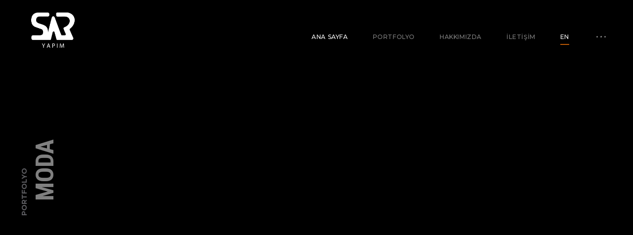

--- FILE ---
content_type: text/html; charset=utf-8
request_url: https://sarproduksiyon.com/tr/moda
body_size: 3255
content:

<!DOCTYPE html>
<html lang="en">
<head>
    <meta http-equiv="content-type" content="text/html;charset=UTF-8" />
    <meta charset="UTF-8">
    <meta name="viewport" content="width=device-width, initial-scale=1.0, maximum-scale=1">
    <meta http-equiv="X-UA-Compatible" content="ie=edge">
    <title>SAR | Prodüksiyon</title>

    <!-- CSS -->
    <link href="https://fonts.googleapis.com/css?family=Montserrat%3A500%2C700%7CRoboto+Condensed:700%7CRoboto%3A700&amp;display=swap" rel="stylesheet">
    <link type="text/css" rel="stylesheet" href="/Lib/css/line-awesome.css">
    <link type="text/css" rel="stylesheet" href="/Lib/css/style.css">
    <link type="text/css" rel="stylesheet" href="/Lib/css/responsive.css">
    <meta name="theme-color" content="#000000" />


    <!-- Icon -->
    <link rel="icon" href="/Lib/img/ico.ico" sizes="32x32" />
</head>

        <!-- Header
        ================================================== -->


<header id="ashade-header">
    <div class="ashade-header-inner" style="        padding-bottom: 0px;
        padding-top: 20px;
        background-image: linear-gradient(rgba(0,0,0,1) 82%,rgba(0,0,0,0) 87%);
">
        <div class="ashade-logo-block">
            <a href="/tr" class="ashade-logo is-retina">
                <img src="/Lib/img/sarp.png" alt="Sar Prodüksiyon" width="228" height="220">
            </a>
        </div>
        <div class="ashade-nav-block">
            <nav class="ashade-nav">
                <ul class="main-menu">

                    <li class="current-menu-item">
                            <a href="/tr">Ana Sayfa</a>


                    </li>

                    <li class="menu-item-has-children">
                        <a href="#">Portfolyo</a>
                        <ul class="sub-menu">
                            <li class="menu-item-has-children">
                                    <a href="#">Fotoğraf</a>
                                    <ul class="sub-menu">
                                        <li><a href="/tr/moda">Moda</a></li>
                                        <li><a href="/tr/konser_festival">Konser | Festival</a></li>
                                        <li><a href="/tr/reklam_tanitim">Reklam | Tanıtım</a></li>
                                        <li><a href="/tr/etkinlik">Etkinlik</a></li>
                                    </ul>


                            </li>
                            <li class="menu-item-has-children">
                                    <a href="/tr/film">Film</a>


                            </li>

                        </ul>
                    </li>
                    <li class="menu-item-has-children">
                            <a href="/tr/hakkimizda">Hakkımızda</a>


                    </li>

                    <li>
                            <a href="/tr/iletisim">İLETİŞİM</a>
                    </li>
                    <li class="current-menu-item">
                            <a href="/en" style="border-bottom: 2px solid #b95805;max-width:100%;"> EN </a>


                    </li>
                    <li>
                        <a href="#" class="ashade-aside-toggler">
                            <span class="ashade-aside-toggler__icon01"></span>
                            <span class="ashade-aside-toggler__icon02"></span>
                            <span class="ashade-aside-toggler__icon03"></span>
                        </a>
                    </li>
                </ul>
            </nav>
        </div>
    </div>
</header>

        <!-- End Header -->
        <!-- content
        ================================================== -->
        


<head>
    <link type="text/css" rel="stylesheet" href="/Lib/css/line-awesome.css">
    <link type="text/css" rel="stylesheet" href="/Lib/css/photoswipe.css">
    <link type="text/css" rel="stylesheet" href="/Lib/css/default-skin/default-skin.css">
    <link type="text/css" rel="stylesheet" href="/Lib/css/style.css">
    <link type="text/css" rel="stylesheet" href="/Lib/css/responsive.css">
</head>
<body class="has-spotlight ashade-smooth-scroll">
    <!-- Header -->
    

<header id="ashade-header">
    <div class="ashade-header-inner" style="        padding-bottom: 0px;
        padding-top: 20px;
        background-image: linear-gradient(rgba(0,0,0,1) 82%,rgba(0,0,0,0) 87%);
">
        <div class="ashade-logo-block">
            <a href="/tr" class="ashade-logo is-retina">
                <img src="/Lib/img/sarp.png" alt="Sar Prodüksiyon" width="228" height="220">
            </a>
        </div>
        <div class="ashade-nav-block">
            <nav class="ashade-nav">
                <ul class="main-menu">

                    <li class="current-menu-item">
                            <a href="/tr">Ana Sayfa</a>


                    </li>

                    <li class="menu-item-has-children">
                        <a href="#">Portfolyo</a>
                        <ul class="sub-menu">
                            <li class="menu-item-has-children">
                                    <a href="#">Fotoğraf</a>
                                    <ul class="sub-menu">
                                        <li><a href="/tr/moda">Moda</a></li>
                                        <li><a href="/tr/konser_festival">Konser | Festival</a></li>
                                        <li><a href="/tr/reklam_tanitim">Reklam | Tanıtım</a></li>
                                        <li><a href="/tr/etkinlik">Etkinlik</a></li>
                                    </ul>


                            </li>
                            <li class="menu-item-has-children">
                                    <a href="/tr/film">Film</a>


                            </li>

                        </ul>
                    </li>
                    <li class="menu-item-has-children">
                            <a href="/tr/hakkimizda">Hakkımızda</a>


                    </li>

                    <li>
                            <a href="/tr/iletisim">İLETİŞİM</a>
                    </li>
                    <li class="current-menu-item">
                            <a href="/en" style="border-bottom: 2px solid #b95805;max-width:100%;"> EN </a>


                    </li>
                    <li>
                        <a href="#" class="ashade-aside-toggler">
                            <span class="ashade-aside-toggler__icon01"></span>
                            <span class="ashade-aside-toggler__icon02"></span>
                            <span class="ashade-aside-toggler__icon03"></span>
                        </a>
                    </li>
                </ul>
            </nav>
        </div>
    </div>
</header>


    <!-- Content -->
    <div class="ashade-page-title-wrap" style="top: 100%;">
            <h1 class="ashade-page-title">

                <span>PORTFOLYO</span>
                MODA
            </h1>

    </div>

    <main class="ashade-content-wrap">
        <div class="ashade-content-scroll">
            <div class="ashade-content">
                <section class="ashade-section">
                    <div class="ashade-gallery-adjusted ashade-grid ashade-grid-2cols">
                        <div class="ashade-gallery-item ashade-grid-item">
                            <a href="https://r.resimlink.com/Efqjk.jpg" class="ashade-lightbox-link" data-size="800x1200">
                                <img src="/Lib/img/null.png" data-src="https://r.resimlink.com/Efqjk.jpg" alt="Harley Davidson" class="lazy" width="960" height="640">
                            </a>
                        </div>
                        <div class="ashade-gallery-item ashade-grid-item">
                            <a href="https://r.resimlink.com/Rwv.jpg" class="ashade-lightbox-link" data-size="800x1200">
                                <img src="/Lib/img/null.png" data-src="https://r.resimlink.com/Rwv.jpg" alt="Harley Davidson" class="lazy" width="800" height="1200">
                            </a>
                        </div>
                        <div class="ashade-gallery-item ashade-grid-item">
                            <a href="https://r.resimlink.com/1UDxRz.jpg" class="ashade-lightbox-link" data-size="800x1200">
                                <img src="/Lib/img/null.png" data-src="https://r.resimlink.com/1UDxRz.jpg" alt="Harley Davidson" class="lazy" width="800" height="1200">
                            </a>
                        </div><!-- .ashade-gallery-item -->
                        <div class="ashade-gallery-item ashade-grid-item">
                            <a href="https://r.resimlink.com/6UkN.jpg" class="ashade-lightbox-link" data-size="900x640">
                                <img src="/Lib/img/null.png" data-src="https://r.resimlink.com/6UkN.jpg" alt="Harley Davidson" class="lazy" width="960" height="640">
                            </a>
                        </div><!-- .ashade-gallery-item -->
                        <div class="ashade-gallery-item ashade-grid-item">
                            <a href="https://r.resimlink.com/7Z2fbB.jpg" class="ashade-lightbox-link" data-size="960x640">
                                <img src="/Lib/img/null.png" data-src="https://r.resimlink.com/7Z2fbB.jpg" alt="Harley Davidson" class="lazy" width="800" height="1200">
                            </a>
                        </div><!-- .ashade-gallery-item -->


                        <div class="ashade-gallery-item ashade-grid-item">
                            <a href="https://r.resimlink.com/SaT.jpg" class="ashade-lightbox-link" data-size="960x640">
                                <img src="/Lib/img/null.png" data-src="https://r.resimlink.com/SaT.jpg" alt="Harley Davidson" class="lazy" width="960" height="640">
                            </a>
                        </div><!-- .ashade-gallery-item -->
                        <div class="ashade-gallery-item ashade-grid-item">
                            <a href="https://r.resimlink.com/eX6pJ3T.jpg" class="ashade-lightbox-link" data-size="960x640">
                                <img src="/Lib/img/null.png" data-src="https://r.resimlink.com/eX6pJ3T.jpg" alt="Harley Davidson" class="lazy" width="800" height="1200">
                            </a>
                        </div><!-- .ashade-gallery-item -->
                        <div class="ashade-gallery-item ashade-grid-item">
                            <a href="https://r.resimlink.com/IXLoy8Z.jpg" class="ashade-lightbox-link" data-size="900x1200">
                                <img src="/Lib/img/null.png" data-src="https://r.resimlink.com/IXLoy8Z.jpg" alt="Harley Davidson" class="lazy" width="800" height="1200">
                            </a>
                        </div>

                        <div class="ashade-gallery-item ashade-grid-item">
                            <a href="https://i.imgyukle.com/2021/01/31/HewkIe.jpg" class="ashade-lightbox-link" data-size="800x1200">
                                <img src="/Lib/img/null.png" data-src="https://i.imgyukle.com/2021/01/31/HewkIe.jpg" alt="Harley Davidson" class="lazy" width="800" height="1200">
                            </a>
                        </div>
                        <div class="ashade-gallery-item ashade-grid-item">
                            <a href="https://i.imgyukle.com/2021/01/31/Hewai8.jpg" class="ashade-lightbox-link" data-size="960x640">
                                <img src="/Lib/img/null.png" data-src="https://i.imgyukle.com/2021/01/31/Hewai8.jpg" alt="Harley Davidson" class="lazy" width="800" height="1200">
                            </a>
                        </div>

                        <div class="ashade-gallery-item ashade-grid-item">
                            <a href="https://i.imgyukle.com/2021/01/31/HewYCn.jpg" class="ashade-lightbox-link" data-size="960x640">
                                <img src="/Lib/img/null.png" data-src="https://i.imgyukle.com/2021/01/31/HewYCn.jpg" alt="Harley Davidson" class="lazy" width="800" height="1200">
                            </a>
                        </div>
                        <div class="ashade-gallery-item ashade-grid-item">
                            <a href="https://i.imgyukle.com/2021/01/31/HewHtj.jpg" class="ashade-lightbox-link" data-size="800x1200">
                                <img src="/Lib/img/null.png" data-src="https://i.imgyukle.com/2021/01/31/HewHtj.jpg" alt="Harley Davidson" class="lazy" width="800" height="1200">
                            </a>
                        </div>

                        <div class="ashade-gallery-item ashade-grid-item">
                            <a href="https://i.imgyukle.com/2021/01/31/HewNVo.jpg" class="ashade-lightbox-link" data-size="800x1200">
                                <img src="/Lib/img/null.png" data-src="https://i.imgyukle.com/2021/01/31/HewNVo.jpg" alt="Harley Davidson" class="lazy" width="800" height="1200">
                            </a>
                        </div>
                        <div class="ashade-gallery-item ashade-grid-item">
                            <a href="https://i.imgyukle.com/2021/01/31/HewI6h.jpg" class="ashade-lightbox-link" data-size="800x1200">
                                <img src="/Lib/img/null.png" data-src="https://i.imgyukle.com/2021/01/31/HewI6h.jpg" alt="Harley Davidson" class="lazy" width="800" height="1200">
                            </a>
                        </div>

                        <div class="ashade-gallery-item ashade-grid-item">
                            <a href="https://i.imgyukle.com/2021/01/31/HewOOU.jpg" class="ashade-lightbox-link" data-size="800x1200">
                                <img src="/Lib/img/null.png" data-src="https://i.imgyukle.com/2021/01/31/HewOOU.jpg" alt="Harley Davidson" class="lazy" width="800" height="1200">
                            </a>
                        </div>
                        <div class="ashade-gallery-item ashade-grid-item">
                            <a href="https://i.imgyukle.com/2021/01/31/HewjUH.jpg" class="ashade-lightbox-link" data-size="960x640">
                                <img src="/Lib/img/null.png" data-src="https://i.imgyukle.com/2021/01/31/HewjUH.jpg" alt="Harley Davidson" class="lazy" width="800" height="1200">
                            </a>
                        </div>
                        <div class="ashade-gallery-item ashade-grid-item">
                            <a href="https://i.imgyukle.com/2021/01/31/HewXAA.jpg" class="ashade-lightbox-link" data-size="960x640">
                                <img src="/Lib/img/null.png" data-src="https://i.imgyukle.com/2021/01/31/HewXAA.jpg" alt="Harley Davidson" class="lazy" width="800" height="1200">
                            </a>
                        </div>
                        <div class="ashade-gallery-item ashade-grid-item">
                            <a href="https://i.imgyukle.com/2021/01/31/HewgT1.jpg" class="ashade-lightbox-link" data-size="960x640">
                                <img src="/Lib/img/null.png" data-src="https://i.imgyukle.com/2021/01/31/HewgT1.jpg" alt="Harley Davidson" class="lazy" width="800" height="1200">
                            </a>
                        </div>
                        <!-- .ashade-gallery-item -->
                    </div>
                </section>
            </div><!-- .ashade-content -->
            <!-- Footer -->
            
<footer id="ashade-footer">
    <div class="ashade-footer-inner">
        <div class="ashade-footer__socials">
            <ul class="ashade-socials">
                <li><a href="https://vimeo.com/sarproduksiyon">Vimeo</a></li>
                <li><a href="https://www.instagram.com/sarproduksiyon/?hl=tr">Instagram</a></li>
                <li><a href="https://www.facebook.com/SARproduksiyon/">Facebook</a></li>

            </ul>
        </div>
        <div class="ashade-footer__copyright">
            Copyright &copy; 2026  All Rights Reserved.
        </div>
    </div>
</footer>


        </div><!-- .ashade-content-scroll -->
    </main>

    <div class="ashade-to-top-wrap ashade-back-wrap">
        <div class="ashade-back is-to-top">
                <span>BAŞA</span>
                <span>DÖN</span>

        </div>
    </div>

    <!-- Aside Bar -->
    

    <aside id="ashade-aside">
        <a href="#" class="ashade-aside-close">KAPAT</a>
        <div class="ashade-aside-inner">
            <div class="ashade-aside-content">
                <div class="ashade-widget ashade-widget--about">
                    <div class="ashade-widget--about__head">
                        <img src="/Lib/img/logo1.png" alt="Andrew Shade">

                    </div>
                    <span>HAKKIMIZDA</span>
                    <p>2008 yılında kurulan SAR Prodüksiyon, aradan geçen yıllarda birçok yenilikçi ve yaratıcı projeye imza attı.  Şirketimiz, İstanbul başta olmak üzere, Türkiye ve Avrupa'da  reklam çekimleri, dijital içerikler, kurumsal prodüksiyonlar, lansman ve eventler, müzik video klipleri, konser ve festivaller gibi alanlarda yüzlerce  prodüksiyon gerçekleştirdi ve hem yerel hem global markalara çözüm ortaklığı yaptı .</p>
                    <p class="align-right">
                        <a href="/tr/hakkimizda" class="ashade-learn-more">Daha Fazla </a>
                    </p>
                </div><!-- .ashade-widget -->

                <div class="ashade-widget ashade-widget--contacts">
                    <h5 class="ashade-widget-title">
                        <span>İLETİŞİM VE SOSYAL HESAPLARIMIZ</span>
                        BİZİMLE İLETİŞİME GEÇİN
                    </h5>
                    <ul class="ashade-contact-details__list">
                        <li>
                            <i class="ashade-contact-icon la la-map-marker"></i>
                            Mandarins Rezidans    <br /> Mandıra Cad. No:11  Kadıköy/İst
                        </li>
                        <li>
                            <i class="ashade-contact-icon la la-phone"></i>
                            <a href="tel:+905389728272">+90 (538) 818  43  41</a>
                        </li>
                        <li>
                            <i class="ashade-contact-icon la la-phone"></i>
                            <a href="tel:+905388184341">+90 (538) 972  82  72</a>
                        </li>

                        <li>
                            <i class="ashade-contact-icon la la-envelope"></i>
                            <a href="mailto:info@sarproduksiyon.com">info@sarproduksiyon.com</a>
                        </li>
                        <li class="ashade-contact-socials">
                            <i class="ashade-contact-icon la la-share-alt"></i>
                            <a href="https://vimeo.com/sarproduksiyon" target="_blank">Vimeo</a>
                            <a href="https://www.instagram.com/sarproduksiyon/?hl=tr" target="_blank">IG</a>
                            <a href="https://www.facebook.com/SARproduksiyon/" target="_blank">FB</a>

                        </li>
                    </ul>
                    <p class="align-right">
                        <a href="/tr/iletisim" class="ashade-learn-more">Daha Fazla</a>
                    </p>
                </div><!-- .ashade-widget -->

            </div><!-- .ashade-aside-content -->
        </div><!-- .ashade-aside-inner -->
    </aside>


    <!-- UI Elements -->
    <div class="ashade-menu-overlay"></div>
    <div class="ashade-aside-overlay"></div>
    <div class="ashade-cursor is-inactive">
        <span class="ashade-cursor-circle"></span>
        <span class="ashade-cursor-slider"></span>
            <span class="ashade-cursor-close ashade-cursor-label">GERİ</span>
            <span class="ashade-cursor-zoom ashade-cursor-label">İNCELE</span>

    </div>

    <!-- SCRIPTS -->
    <script src="/Lib/js/jquery.min.js"></script>
    <script src="/Lib/js/masonry.min.js"></script>
    <script src="/Lib/js/gsap.min.js"></script>
    <script src="/Lib/js/jquery.lazy.min.js"></script>
    <script src="/Lib/js/photoswipe.min.js"></script>
    <script src="/Lib/js/photoswipe-ui-default.min.js"></script>
    <script src="/Lib/js/core.js"></script>
</body>

<!-- Mirrored from demo.shadow-themes.com/html/ashade/gallery-adjusted-2columns.html by HTTrack Website Copier/3.x [XR&CO'2014], Fri, 27 Nov 2020 17:03:00 GMT -->





</html>

--- FILE ---
content_type: text/css
request_url: https://sarproduksiyon.com/Lib/css/style.css
body_size: 11248
content:
/*
 * Author: Shadow Themes
 * Author URL: http://shadow-themes.com
 * Name: Ashade Photography
 * Version: 1.1
 * License: Themeforest
 *
 * Table of Contents
   -----------------
	01. GENERAL
		1.1. General
		1.2. Overlays
		1.3. Grid
		1.4. Section
		1.5. Format
		1.6. Disable Selection
		1.7. Ashade Cursor
	02. TYPOGRAPHY
	03. FORMS AND FIELDS
	04. HEADER
		4.1. Header
		4.2. Logo
		4.3. Navigation
		4.4. Main Menu
	05. CONTENT
		5.1. Content
		5.2. Page Title
		5.3. Back Button
			5.3.1. Back Button
			5.3.2. Before Load State
			5.3.3. Normal State
			5.3.4. Hover State
			5.3.5. Remove to Inactive State
	06. FOOTER
	07. ASIDE BAR
		7.1. Aside
		7.2. Aside Widgets
			7.2.1. Aside Widgets
			7.2.2. About Widget
			7.2.3. Contacts Widget
	08. HOME TEMPLATE
	09. ALBUMS LISTING
		9.1. Albums Listing
		9.2. Albums Grid
		9.3. Albums Carousel
		9.4. Albums Slider
			9.4.1. Albums Slider
			9.4.2. Slide Button
			9.4.3. Slide Title
			9.4.4. Slider Navigation
	10. ALBUMS POSTS
		10.1. Albums Posts
		10.2. Bricks Layout
		10.3. Adjusted
	11. ELEMENTS
		11.1. Elements
		11.2. Contact Elements
		11.3. Services Block
		11.4. Testimonials Grid
		11.5. Testimonials Carousel
		11.6. Maintenance Page
		11.7. Ashade Kenburns
		11.8. Counter Item
		11.9. Ashade Before After
 * 
 ****************************************/

/* 01. GENERAL
   ----------- */
* {
    box-sizing: border-box;
    outline: none;
}
body,
html {
    padding: 0;
    margin: 0;
    min-height: 100%;
}
body {
    overflow-x: hidden;
    background: #000000;
    font-family: 'Montserrat', sans-serif;
    font-size: 16px;
    line-height: 28px;
	font-weight: 500;
    color: #808080;
	opacity: 0;
	pointer-events: none;
}
body.is-init {
	opacity: 1;
}
body.is-loaded {
	pointer-events: auto;
}
body.is-locked,
body.is-loaded.is-locked,
body.is-init.is-locked {
	pointer-events: none;
}
	/*body.has-spotlight:before {*/
/*		content: '';
		position: fixed;
		left: 0;
		top: 0;
		width: 100vh;
		height: 100vh;
		background: radial-gradient(at left top, rgb(0, 0, 0) 0%, rgb(0, 0, 0) 70%);*/
	/*}*/

/* --- Overlays --- */
.ashade-aside-overlay,
.ashade-menu-overlay,
.ashade-home-block-overlay {
    position: fixed;
    top: 0;
    left: 0;
    width: 100%;
    height: 100%;
    z-index: 177;
    background: rgba(0,0,0,0.85);
    pointer-events: none;
    opacity: 0;
    transition: opacity 0.6s;
}
.ashade-home-block-overlay {
	z-index: 16;
}
.ashade-aside-overlay {
	z-index: 222;
}
.ashade-home-block-overlay {
    background: rgba(0,0,0,0.75);
}
.ashade-aside-shown .ashade-aside-overlay,
.ashade-menu-fade .ashade-menu-overlay,
.is-faded .ashade-home-block-overlay {
    opacity: 1;
}

/* --- Grid --- */
.ashade-row {
    display: flex;
    flex-direction: row;
    margin: 0 -20px;
}
.ashade-row.ashade-no-gap {
	margin: 0;
}
.ashade-row.ashade-small-gap {
	margin: 0 -10px;
}
.ashade-row-middle {
	align-items: center;
}
.ashade-row-fullheight {
	min-height: 100vh;
	align-items: stretch;
}
.ashade-col {
    margin: 0 20px;
}
.ashade-col.align-top {
	display: inline-flex;
	flex-direction: column;
	justify-content: flex-start;	
}
.ashade-col.align-middle {
	display: inline-flex;
	flex-direction: column;
	justify-content: center;	
}
.ashade-col.align-bottom {
	display: inline-flex;
	flex-direction: column;
	justify-content: flex-end;
}
.ashade-row.ashade-no-gap .ashade-col {
	margin: 0;
}
.ashade-row.ashade-small-gap .ashade-col {
	margin: 0 10px;
}

.ashade-col.col-12 {
    width: calc(100% - 40px);
}
.ashade-col.col-9 {
    width: calc(75% - 40px);
}
.ashade-col.col-8 {
    width: calc(66.66% - 40px);
}
.ashade-col.col-6 {
    width: calc(50% - 40px);
}
.ashade-col.col-4 {
    width: calc(33.33% - 40px);
}
.ashade-col.col-3 {
    width: calc(25% - 40px);
}
.ashade-col.col-2 {
    width: calc(16.665% - 40px);
}

.ashade-row.ashade-no-gap .ashade-col.col-12 {
    width: 100%;
}
.ashade-row.ashade-no-gap .ashade-col.col-9 {
    width: 75%;
}
.ashade-row.ashade-no-gap .ashade-col.col-8 {
    width: 66.66%;
}
.ashade-row.ashade-no-gap .ashade-col.col-6 {
    width: 50%;
}
.ashade-row.ashade-no-gap .ashade-col.col-4 {
    width: 33.33%;
}
.ashade-row.ashade-no-gap .ashade-col.col-3 {
    width: 25%;
}
.ashade-row.ashade-no-gap .ashade-col.col-2 {
    width: 16.665%;
}

.ashade-row.ashade-small-gap .ashade-col.col-12 {
    width: calc(100% - 20px);
}
.ashade-row.ashade-small-gap .ashade-col.col-9 {
    width: calc(75% - 20px);
}
.ashade-row.ashade-small-gap .ashade-col.col-8 {
    width: calc(66.66% - 20px);
}
.ashade-row.ashade-small-gap .ashade-col.col-6 {
    width: calc(50% - 20px);
}
.ashade-row.ashade-small-gap .ashade-col.col-4 {
    width: calc(33.33% - 20px);
}
.ashade-row.ashade-small-gap .ashade-col.col-3 {
    width: calc(25% - 20px);
}
.ashade-row.ashade-small-gap .ashade-col.col-2 {
    width: calc(16.665% - 20px);
}

.ashade-contact-row {
    display: flex;
    flex-direction: row;
    margin: 0 -10px;
}
.ashade-contact-col {
    margin: 0 10px;
    width: calc(50% - 20px);
}
.ashade-contact-col.col-4 {
    margin: 0 10px;
    width: calc(33.33% - 20px);
}

/* --- Section --- */
#ashade-home-works p.ashade-intro,
section.ashade-section {
	margin-bottom: 150px;
	display: block;
	width: 100%;
}
.ashade-content section.ashade-section:last-child {
	margin-bottom: 0;
}
#ashade-home-contacts p.ashade-intro {
	margin-bottom: 80px;
}

/* --- Format --- */
.align-left {
    text-align: left;
}
.align-center {
    text-align: center;
}
.align-right {
    text-align: right;
}
.align-center img {
	margin-left: auto;
	margin-right: auto;
}
.align-right img {
	margin-left: auto;
}

/* --- Disable Selection --- */
a img,
.ashade-tns-container,
.ashade-albums-carousel-wrap,
header#ashade-header a,
.ashade-mobile-title-wrap,
.ashade-page-title-wrap,
.ashade-back-wrap,
.ashade-select-disabled {
	-webkit-touch-callout: none;
    -webkit-user-select: none;
    -khtml-user-select: none;
    -moz-user-select: none;
    -ms-user-select: none;
    user-select: none;
}

/* --- Ashade Cursor --- */
.ashade-cursor {
	position: fixed;
	width: 32px;
	height: 32px;
	z-index: 2020;
	pointer-events: none;
	transition: opacity 0.3s;
}
.ashade-cursor.is-unloading,
.ashade-cursor.is-inactive {
	opacity: 0;
}
.ashade-cursor span {
	display: block;
	width: 32px;
	height: 32px;
	position: absolute;
	left: 0;
	top: 0;
}
.ashade-cursor span.ashade-cursor-circle {
	border: 2px solid rgba(255,255,255,0.3);
	border-radius: 50%;
	transition: transform 0.3s, border 0.3s, box-shadow 0.3s;
	box-shadow: 0 0 16px rgba(0,0,0,0.2);
}
.ashade-cursor.int-grab-v span.ashade-cursor-circle,
.ashade-cursor.int-grab-h span.ashade-cursor-circle,
.ashade-cursor.int-close span.ashade-cursor-circle,
.ashade-cursor.int-link span.ashade-cursor-circle,
.ashade-cursor.int-lightbox span.ashade-cursor-circle {
	border-color: #fff;
	transform: scale(2);
	border-width: 1px;
	box-shadow: 0 0 16px rgba(0,0,0,0.5);
}
.ashade-cursor.int-grab-v:not(.int-link) span.ashade-cursor-circle,
.ashade-cursor.int-grab-h:not(.int-link) span.ashade-cursor-circle {
	transform: scale(1.5);
}
.ashade-cursor.int-grab-v.int-lightbox span.ashade-cursor-circle,
.ashade-cursor.int-grab-h.int-lightbox span.ashade-cursor-circle {
	transform: scale(2);
}
.ashade-cursor span.ashade-cursor-label {
	font-size: 12px;
	line-height: 14px;
	left: 100%;
	top: 100%;
	transform-origin: 0 0;
	opacity: 0;
	text-shadow: 0 0 14px rgba(0,0,0,0.5);
	transition: opacity 0.3s, transform 0.3s;
}
.ashade-cursor span.ashade-cursor-label.ashade-cursor-close {
	transform: rotate(-90deg) translate(-3px, 10px);
	opacity: 0;
}
.ashade-cursor.int-close span.ashade-cursor-label.ashade-cursor-close {
	transform: rotate(-90deg) translate(-3px, 22px);
	opacity: 1;	
}
.ashade-cursor span.ashade-cursor-label.ashade-cursor-zoom {
	transform: rotate(-90deg) translate(-3px, 10px);
	opacity: 0;
}
.ashade-cursor.int-lightbox span.ashade-cursor-label.ashade-cursor-zoom {
	transform: rotate(-90deg) translate(-3px, 22px);
	opacity: 1;	
}
.ashade-cursor span.ashade-cursor-slider {
	opacity: 0;
	transform: rotate(45deg);
	transition: opacity 0.3s, transform 0.3s;
}
.ashade-cursor span.ashade-cursor-slider:before,
.ashade-cursor span.ashade-cursor-slider:after {
	position: absolute;
	top: 50%;
	font-size: 24px;
	line-height: 30px;
	color: #fff;
	font-family: "LineAwesome";
	transition: transform 0.3s;
	text-shadow: 0 0 14px rgba(0,0,0,0.5);
	z-index: 5;
}
.ashade-cursor span.ashade-cursor-slider:before {
	content: '\f111';
	left: 0;
	transform: translate(-25px, -15px);
}
.ashade-cursor span.ashade-cursor-slider:after {
	content: '\f112';
	right: 0;
	transform: translate(25px, -15px);
}
.ashade-cursor.int-grab-h:not(.int-link) span.ashade-cursor-slider,
.ashade-cursor.int-grab-v:not(.int-link) span.ashade-cursor-slider {
	opacity: 1;
}
.ashade-cursor.int-grab-h span.ashade-cursor-slider {
	transform: rotate(0deg);
}
.ashade-cursor.int-grab-v span.ashade-cursor-slider {
	transform: rotate(90deg);
}
.ashade-cursor.int-grab-h:not(.int-link) span.ashade-cursor-slider:before,
.ashade-cursor.int-grab-v:not(.int-link) span.ashade-cursor-slider:before {
	transform: translate(-35px, -15px);
}
.ashade-cursor.int-grab-h:not(.int-link) span.ashade-cursor-slider:after,
.ashade-cursor.int-grab-v:not(.int-link) span.ashade-cursor-slider:after {
	transform: translate(35px, -15px);
}

.ashade-cursor.int-grab-h.int-lightbox span.ashade-cursor-slider:before,
.ashade-cursor.int-grab-v.int-lightbox span.ashade-cursor-slider:before {
	transform: translate(-40px, -15px);
}
.ashade-cursor.int-grab-h:.int-lightbox span.ashade-cursor-slider:after,
.ashade-cursor.int-grab-v:.int-lightbox span.ashade-cursor-slider:after {
	transform: translate(40px, -15px);
}

@keyframes ashade-circle-rotate {
	0% {
		transform: rotate(0) scale(2);
	}
	50% {
		transform: rotate(180deg) scale(2);
	}
	100% {
		transform: rotate(360deg) scale(2);
	}
}

/* 02. TYPOGRAPHY
   -------------- */
nav.ashade-mobile-menu ul.main-menu > li > a,
.ashade-cursor span.ashade-cursor-label,
.ashade-slider-prev,
.ashade-slider-next,
.ashade-counter-value,
.ashade-home-link span:last-child,
.is-dropcap::first-letter,
.ashade-back span:last-child,
.ashade-progress-counter,
h1, h2, h3, h4, h5, h6 {
    font-family: 'Roboto', sans-serif;
    font-weight: 700;
    color: #ffffff;
    text-transform: uppercase;
}
.ashade-albums-slider-wrap .ashade-album-item__explore a span,
.ashade-counter-label,
.ashade-progress-label,
.ashade-home-link span:first-child,
label,
.ashade-aside-close,
blockquote:before,
.ashade-back span:first-child,
h1 span, 
h2 span, 
h3 span, 
h4 span, 
h5 span, 
h6 span {
    display: block;
    color: #5C5C60;
    font-family: 'Montserrat', sans-serif;
    font-weight: 700;
    text-transform: uppercase;
}
.is-dropcap::first-letter,
h1 {
    font-size: 60px;
    line-height: 65px;
    margin: 0 0 34px 0;
}
.ashade-counter-label,
h1 span {
    font-size: 16px;
    line-height: 19px;
    margin: 0 0 -2px 0;
}
.ashade-albums-slider .ashade-album-item__explore,
.ashade-home-link span:last-child,
.ashade-back span:last-child,
h2 {
    font-size: 50px;
    line-height: 55px;
    margin: 0 0 28px 0;
}
.ashade-albums-slider .ashade-album-item__explore span,
.ashade-home-link span:first-child,
.ashade-back span:first-child,
h2 span {
    font-size: 14px;
    line-height: 18px;
    margin: 0 0 -3px 0;
}
h3 {
    font-size: 40px;
    line-height: 45px;
    margin: 0 0 25px 0;
}
h3 span {
    font-size: 14px;
    line-height: 18px;
    margin: 0 0 -1px 0;
}
.ashade-slider-prev,
.ashade-slider-next,
.ashade-progress-counter,
h4 {
    font-size: 30px;
    line-height: 35px;
    margin: 0 0 20px 0;
}
h4 span {
    font-size: 12px;
    line-height: 15px;
    margin: 0 0 0 0;
}
nav.ashade-mobile-menu ul.main-menu > li > a,
h5 {
    font-size: 24px;
    line-height: 29px;
    margin: 0 0 18px 0;
}
h5 span {
    font-size: 12px;
    line-height: 15px;
    margin: 0 0 0 0;
}
h6 {
    font-size: 20px;
    line-height: 25px;
    margin: 0 0 15px 0;
}
h6 span {
    font-size: 10px;
    line-height: 13px;
    margin: 0 0 0 0;
}
.ashade-col h1:last-child,
.ashade-col h2:last-child,
.ashade-col h3:last-child,
.ashade-col h4:last-child,
.ashade-col h5:last-child,
.ashade-col h6:last-child {
	margin: 0;
}
.is-dropcap::first-letter {
	display: block;
	float: left;
	margin: -4px 20px 0 0;
	color: #fff;
	font-size: 75px;
	line-height: 80px;
}

p {
	margin: 0 0 28px 0;
}
a {
    position: relative;
}
a,
a:hover,
a:visited {
    text-decoration: none;
    color: #fff;
}
ol,
ul {
	padding: 0 0 0 17px;
	margin: 0 0 28px 0;
}
ol li,
ul li {
	padding: 0 0 0 13px;
}

blockquote {
	font-size: 20px;
	line-height: 32px;
	padding: 0 0 0 60px;
	margin: 0 0 32px 0;
	border: none;
	position: relative;
}
blockquote:before {
	content: '\201C';
	display: block;
	font-size: 80px;
	line-height: 80px;
	position: absolute;
	left: 0;
	top: 0;
}
blockquote cite {
	display: block;
	text-align: right;
	color: #fff;
	font-weight: 700;
	font-size: 12px;
	line-height: 18px;
	font-style: normal;
	padding: 7px 0 0 0;
}
blockquote cite:before {
	content: '\2014';
	display: inline-block;
	margin-right: 10px;
}

blockquote,
p:last-child,
ul:last-child,
li:last-child {
	margin: 0;
}
p.ashade-intro:first-child:last-child {
	margin: 0 auto;
}

img {
	max-width: 100%;
	height: auto;
	display: block;
}

/* 03. FORMS AND FIELDS
   -------------------- */
label {
	font-size: 12px;
	line-height: 16px;
	margin: 0 0 5px 0;
}
input,
textarea {
    display: block;
    width: 100%;
    height: 50px;
	color: #808080;
    background: rgba(0,0,0,0);
    border: 2px solid #313133;
    border-radius: 0;
    padding: 15px 20px 15px 20px;
    margin: 0 0 20px 0;
    font-family: 'Montserrat', sans-serif;
    font-weight: 500;
    font-size: 14px;
    line-height: 16px;
    transition: background 0.3s, border 0.3s;
}
textarea {
    resize: none;
    line-height: 24px;
    height: 230px;
}
   
.ashade-button,
button,
input[type="button"],
input[type="reset"],
input[type="submit"] {
    display: inline-block;
    width: auto;
    padding: 15px 40px 15px 40px;
    margin: 0;
    font-family: 'Roboto', sans-serif;
    font-weight: 700;
    color: #ffffff;
    text-transform: uppercase;
    font-size: 14px;
    line-height: 16px;
    cursor: pointer;
	border: 2px solid #313133;
	transition: background 0.3s, border 0.3s, color 0.3s;
}   
input:hover,
textarea:hover {
    background: rgba(0,0,0,0.5);
    border-color: #5C5C60;
}
input::-webkit-input-placeholder {
	opacity: 1;
	color: #808080;
}
input::-moz-placeholder {
	opacity: 1;
	color: #808080;
}
input::-ms-input-placeholder {
	opacity: 1;
	color: #808080;
}
textarea::-webkit-input-placeholder {
	opacity: 1;
	color: #808080;
}
textarea::-moz-placeholder {
	opacity: 1;
	color: #808080;
}
textarea::-ms-input-placeholder {
	opacity: 1;
	color: #808080;
}
.ashade-button:hover,
button:hover,
input[type="button"]:hover,
input[type="reset"]:hover,
input[type="submit"]:hover {
    border-color: #ffffff;
}

.ashade-contact-form__footer {
	display: flex;
	justify-content: space-between;
	align-items: center;
}
.ashade-contact-form__response {
	color: #ffffff;
}
.ashade-contact-form__submit {
	transition: opacity 0.3s;
}
.is-success .ashade-contact-form__submit {
	opacity: 0;
	pointer-events: none;
}
.alert-danger.ashade-contact-form__response {
	color: #cc4040;
}

/* Form Busy Mode */
form.ashade-contact-form {
	transition: opacity 0.5s, transform 0.5s;
}
form.ashade-contact-form.is-in-action {
	pointer-events: none;
	opacity: 0.5;
	position: relative;
	transform: scale(0.95);
}

form.ashade-contact-form.is-in-action:before {
	content: '';
	position: absolute;
	left: 50%;
	top: 50%;
	border-radius: 50%;
	z-index: 15;
	pointer-events: none;
	border: 2px solid rgba(255,255,255,0.5);
	border-top-color: rgba(255,255,255,1);
	width: 50px;
	height: 50px;
	margin: -24px 0 0 -24px;
	animation: busy_spin01 1s infinite ease-in-out;
}

@keyframes busy_spin01 {
	0% {
		transform: rotate(0);
	}
	100% {
		transform: rotate(360deg);
	}
}

/* 04. HEADER
   ---------- */
header#ashade-header {
    position: fixed;
    left: 0;
    top: 0;
    width: 100%;
    z-index: 221;
    transition: z-index 0.5s, transform 0.5s;
}
body.no-header-padding .ashade-header-holder {
	display: none;
}
header#ashade-header .ashade-header-inner {
    display: flex;
    flex-direction: row;
    justify-content: space-between;
    align-items: center;
    padding: 50px 50px 50px 50px;

}
/* --- Logo --- */
.ashade-logo {
    display: block;
}
.ashade-logo img {
	display: block;
	width: 100%;
	height: auto;
}
/* --- Navigation --- */
.ashade-nav-block {
    display: flex;
    flex-direction: row;
}
nav.ashade-nav ul li a.ashade-aside-toggler {
    width: 29px;
    height: 29px;
    opacity: 0.5;
    transition: opacity 0.3s;
}
nav.ashade-nav ul li a.ashade-aside-toggler:hover {
    opacity: 1;
}
a.ashade-aside-toggler span {
    display: block;
    width: 3px;
    height: 3px;
    border-radius: 1.5px;
    position: absolute;
    top: 13px;
    background: #ffffff;
    transform-origin: 50% 50%;
}
a.ashade-aside-toggler span:nth-child(1) {
    left: 5px;
    transition: transform 0.3s, opacity 0.3s;
}
a.ashade-aside-toggler span:nth-child(2) {
    left: 13px;
}
a.ashade-aside-toggler span:nth-child(3) {
    left: 21px;
    transition: transform 0.3s, opacity 0.3s;
}
a.ashade-aside-toggler span:nth-child(2):before,
a.ashade-aside-toggler span:nth-child(2):after {
    content: '';
    display: block;
    position: absolute;
    left: 50%;
    top: 50%;
    margin: -1px 0 0 -1px;
    width: 2px;
    height: 2px;
    transition: transform 0.3s;
    transform-origin: 50% 50%;
    background: #fff;
}
a.ashade-aside-toggler span:nth-child(2):before {
    transform: rotate(45deg) scaleX(1);
}
a.ashade-aside-toggler span:nth-child(2):after {
    transform: rotate(-45deg) scaleX(1);
}

/* --- Main Menu --- */
nav.ashade-nav ul {
    padding: 0;
    margin: 0;
    display: flex;
}
nav.ashade-nav ul li {
    display: block;
    position: relative;
    padding: 0;
    margin: 0;
    list-style: none;
}
nav.ashade-nav ul li a {
    transition: color 0.3s;
    color: rgba(255,255,255,0.5);
    font-size: 12px;
    line-height: 29px;
    font-family: 'Montserrat', sans-serif;
    font-weight: 500;
    text-transform: uppercase;
    display: block;
    letter-spacing: 0.6px;
}
nav.ashade-nav ul.main-menu {
    flex-direction: row;
}
nav.ashade-nav ul.main-menu > li {
    margin: 0 0 0 50px;
}
nav.ashade-nav ul.sub-menu {
    position: absolute;
    top: 100%;
    left: 0;
    flex-direction: column;
    width: auto;
    transition: opacity 0.3s;
    opacity: 0;
    padding: 20px 0 0 0;
    pointer-events: none;
}
nav.ashade-nav ul.sub-menu.ashade-menu-offset {
	left: auto;
	right: 0;
	text-align: right;
}
nav.ashade-nav ul.sub-menu ul.sub-menu {
    position: absolute;
    left: 100%;
    top: 0;
    flex-direction: column;
    width: auto;
    transition: opacity 0.3s;
    opacity: 0;
    padding: 0 0 0 60px;
    pointer-events: none;
}
nav.ashade-nav ul.sub-menu ul.sub-menu.ashade-menu-offset {
	left: auto;
	right: 100%;
	padding-left: 0;
	padding-right: 60px;
}
nav.ashade-nav ul.sub-menu ul.sub-menu:before {
    content: '';
    position: absolute;
    top: 33px;
    left: 20px;
    width: 20px;
    height: 1px;
    background: rgba(255,255,255,0.15);
    transition: opacity 0.5s;
    pointer-events: none;	
}
nav.ashade-nav ul.sub-menu ul.sub-menu.ashade-menu-offset:before {
	left: auto;
	right: 20px;
}
nav.ashade-nav li:hover > ul.sub-menu {
    opacity: 1;
    pointer-events: auto;
}
nav.ashade-nav ul.sub-menu a {
    padding: 20px 0 0 0;
    display: block;
    white-space: nowrap;
}
nav.ashade-nav ul.main-menu li:hover > a,
nav.ashade-nav ul.main-menu li.current-menu-parent > a,
nav.ashade-nav ul.main-menu li.current-menu-item > a,
nav.ashade-nav ul.main-menu li.current-menu-ancestor > a {
    color: rgba(255,255,255,1);
}


/* 05. CONTENT
   ----------- */
.ashade-content-wrap {
    position: relative;
    z-index: 5;
    display: flex;
    flex-direction: column;
    justify-content: center;
	transition: transform 0.5s;
}
.ashade-smooth-scroll .ashade-content-wrap {
    position: fixed;
	width: 100%;
	height: 100%;
	left: 0;
	top: 0;
    z-index: 5;
	display: block;
}
.ashade-content {
    width: calc(100% - 374px);
    max-width: 1280px;
    margin: auto;
    min-height: 100%;
	padding-top: 100px;
	padding-bottom: 90px;
}
.no-top-padding .ashade-content {
	padding-top: 0;
}
.no-bottom-padding .ashade-content {
	padding-bottom: 0;
}
.ashade-content-scroll.is-centered .ashade-content {
	display: flex;
	flex-direction: column;
	justify-content: center;
}

/* --- Page Title --- */
.ashade-page-title-wrap {
    position: fixed;
    top: 0;
    width: 100vh;
    display: flex;
    justify-content: center;
    transform-origin: 0% 0%;
    transform: rotate(-90deg);
	transition: transform 0.5s;
    z-index: 3;
    cursor: default;
	pointer-events: none;
}
.ashade-albums-slider-wrap .ashade-album-item__title,
.ashade-page-title-wrap {
    left: 136px;
}
.ashade-mobile-title-wrap:before,
.ashade-page-title-wrap:before {
    content: '';
/*    width: 100%;*/
    height: 1px;
    background: rgba(255,255,255,0.15);
    position: absolute;
    left: 0;
    top: 23px;
}
.ashade-mobile-title-wrap h1,
.ashade-page-title-wrap h1 {
    display: block;
    padding-left: 100px;
    margin: 0;
    color: rgba(255,255,255,0.5);
    font-family: 'Roboto Condensed', sans-serif;
    transition: padding 0.5s, opacity 0.5s;
	opacity: 0;
}
.ashade-mobile-title-wrap h1 span,
.ashade-page-title-wrap h1 span {
    display: block;
    margin: 0 0 3px 0;
    transform: translateX(-100px);
	transition: transform 0.5s, opacity 0.5s;
}
.ashade-mobile-title-wrap h1,
.ashade-page-title-wrap.is-loaded h1 {
	opacity: 1;
	padding-left: 50px;
}
.ashade-mobile-title-wrap h1 span,
.ashade-page-title-wrap.is-loaded h1 span {
	transform: translateX(-50px);
}
.ashade-albums-template--slider .ashade-page-title-wrap.is-loaded h1 span {
	color: rgba(255,255,255,0.3);
}
.ashade-mobile-title-wrap {
	position: relative;
	width: 100%;
	text-align: center;
}
.ashade-mobile-title-wrap h1 {
	padding: 0;
	text-align: center;
}
.ashade-mobile-title-wrap:before {
	width: 200vw;
	left: 50%;
	top: 19px;
	transform: translateX(-50%);
}
.ashade-mobile-title-wrap h1 span {
	margin-bottom: 7px;
}

/* --- Back Button --- */
.ashade-back-wrap {
    position: fixed;
    top: 200%;
    left: calc(100vw - 182px);
    width: 100vh;
    display: flex;
    justify-content: flex-start;
    transform-origin: 0% 0%;
    transform: rotate(-90deg) translate(0, 0);
    z-index: 15;
    cursor: default;
    text-align: right;
    padding-left: 100px;
}
.ashade-back-wrap:before {
    content: '';
    /*width: 100%;*/
    height: 1px;
    background: rgba(255,255,255,0.15);
    position: absolute;
    left: 0;
    top: 21px;
}
.ashade-back-wrap .ashade-back {
    padding-right: 25px;
    cursor: pointer;
	pointer-events: none;
}
.ashade-back span {
    display: block;
    transition: transform 0.5s, color 0.5s;
}
/* Before Load State */
.ashade-back-wrap .ashade-back span:first-child {
    margin: 0 0 3px 0;
    transform: translateX(65px);
	color: rgba(92,92,96,0);
}
.ashade-back-wrap .ashade-back span:last-child {
    margin: 0;
    color: rgba(255,255,255,0);
    transform: translateX(-40px);
}

.ashade-back-wrap.is-loaded .ashade-back:not(.is-to-top),
.has-to-top .ashade-back-wrap.is-loaded .ashade-back.is-to-top {
	pointer-events: auto;
}
.ashade-back-wrap.is-loaded .ashade-back.is-to-top:hover.in-action,
.ashade-back-wrap.is-loaded .ashade-back.is-to-top.in-action {
	pointer-events: none;
}
/* Normal State */
.ashade-back-wrap.is-loaded .ashade-back:not(.is-to-top) span:first-child,
.has-to-top .ashade-back-wrap.is-loaded .ashade-back.is-to-top span:first-child {
    margin: 0 0 3px 0;
	color: rgba(92,92,96,1);
    transform: translateX(25px);
}
.ashade-back-wrap.is-loaded .ashade-back:not(.is-to-top) span:last-child,
.has-to-top .ashade-back-wrap.is-loaded .ashade-back.is-to-top span:last-child {
    margin: 0;
    color: rgba(255,255,255,0.5);
    transform: translateX(0px);
}

/* Hover State */
.ashade-back-wrap.is-loaded .ashade-back.is-to-top:hover span:first-child,
.ashade-back-wrap.is-loaded .ashade-back:hover span:first-child {
    transform: translateX(15px);
}
.ashade-back-wrap.is-loaded .ashade-back.is-to-top:hover span:last-child,
.ashade-back-wrap.is-loaded .ashade-back:hover span:last-child {
    transform: translateX(10px);
    color: #fff;
}

.ashade-back-wrap .ashade-back.in-action,
.has-to-top .ashade-back-wrap .ashade-back.in-action {
	pointer-events: none;
}

/* Remove to Inactive State */
body:not(.has-to-top) .ashade-back-wrap .ashade-back.is-to-top {
	pointer-events: none;
}
body:not(.has-to-top) .ashade-back-wrap .ashade-back.is-to-top span:first-child,
.ashade-back-wrap .ashade-back.in-action.is-to-top span:first-child,
.ashade-back-wrap .ashade-back.in-action span:first-child,
.has-to-top .ashade-back-wrap .ashade-back.in-action.is-to-top span:first-child,
.has-to-top .ashade-back-wrap .ashade-back.in-action span:first-child {
    margin: 0 0 3px 0;
    transform: translateX(-35px);
	color: rgba(92,92,96,0);
}
body:not(.has-to-top) .ashade-back-wrap .ashade-back.is-to-top span:last-child,
.ashade-back-wrap .ashade-back.in-action.is-to-top span:last-child,
.ashade-back-wrap .ashade-back.in-action span:last-child,
.has-to-top .ashade-back-wrap .ashade-back.in-action.is-to-top span:last-child,
.has-to-top .ashade-back-wrap .ashade-back.in-action span:last-child {
    margin: 0;
    color: rgba(255,255,255,0);
    transform: translateX(60px);
}


/* 06. FOOTER
   ---------- */
footer#ashade-footer {
    position: relative;
    z-index: 5;
	transition: opacity 0.5s;
}
.ashade-content-shown footer#ashade-footer {
	opacity: 0;
}
.ashade-albums-template--slider footer#ashade-footer,
.ashade-albums-template--carousel footer#ashade-footer,
.ashade-home-template footer#ashade-footer {
    position: fixed;
    left: 0;
    bottom: 0;
    width: 100%;
    z-index: 101;
}
.ashade-footer-inner {
    display: flex;
    flex-direction: row;
    justify-content: space-between;
    color: rgba(185, 88, 5, 1);
    font-size: 12px;
    line-height: 1;
    font-weight: 700;
	font-family: 'Roboto', sans-serif;
    letter-spacing: 0.6px;
    padding: 25px 50px 26px 50px;
}
.ashade-footer-inner a {
    transition: color 0.3s;
    color: rgba(185, 88, 5, 1);
}
.ashade-footer-inner a:hover {
    color: rgba(255, 255, 255, 1);
}
.ashade-footer-inner ul {
    padding: 0;
    margin: 0;
    display: flex;
    flex-direction: row;
}
.ashade-footer-inner ul li {
    padding: 0;
    margin: 0 15px 0 0;
    list-style: none;
}
.ashade-footer-inner ul li:last-child {
	margin: 0;
}
.ashade-footer__copyright {
    text-transform: uppercase;
    cursor: default;
}

/* 07. ASIDE BAR
   ------------- */
aside#ashade-aside {
	position: fixed;
	right: 0;
	top: 0;
	width: 384px;
	height: 100%;
	background: #17171B;
    display: block;
	z-index: 333;
	pointer-events: none;
	transform: translateX(100%);
	transition: transform 0.5s;
}
.ashade-aside-close {
	font-size: 14px;
	line-height: 18px;
	text-transform: uppercase;
	transform-origin: 100% 50%;
	position: absolute;
	left: 0%;
	top: 20px;
	display: block;
	padding-left: 23px;
	transform: translateX(calc(-100% - 25px)) rotate(-90deg);
	opacity: 0;
	transition: color 0.3s, opacity 0.5s;
}
.ashade-aside-shown aside#ashade-aside {
	pointer-events: auto;
	transform: translateX(0);
}
.ashade-aside-shown .ashade-aside-close {
	opacity: 1;
}
.ashade-aside-shown.ashade-albums-template--carousel .ashade-albums-carousel-wrap,
.ashade-aside-shown.ashade-albums-template--slider .ashade-albums-slider-wrap,
.ashade-aside-shown main.ashade-content-wrap,
.ashade-aside-shown .ashade-home-wrap,
.ashade-aside-shown header#ashade-header {
	pointer-events: none;
	transform: translateX(-192px);
}
.ashade-aside-shown .ashade-page-title-wrap {
	transform: rotate(-90deg) translateY(-192px);
}
.ashade-aside-shown .ashade-aside-overlay {
	pointer-events: auto;
	cursor: pointer;
}
.ashade-aside-close:before,
.ashade-aside-close:after {
	content: '';
	position: absolute;
	width: 12px;
	height: 2px;
	background: #5C5C60;
	display: block;
	transform-origin: 50% 50%;
	left: 0;
	top: 8px;
	transition: background 0.3s;
}
.ashade-aside-close:before {
	transform: rotate(45deg);
}
.ashade-aside-close:after {
	transform: rotate(-45deg);
}
.ashade-aside-close:hover {
	color: #ffffff;
}
.ashade-aside-close:hover:before,
.ashade-aside-close:hover:after {
	background: #fff;
}
.ashade-aside-inner {
	position: absolute;
	top: 0;
	left: 0;
	width: calc(100% + 40px);
	height: 100%;
	overflow-y: scroll;
}
.ashade-aside-content {
	max-width: 384px;
	padding: 40px 40px;
}

/* --- Aside Widgets --- */
.ashade-widget {
	margin: 0 0 85px 0;
}
.ashade-widget p {
	font-size: 15px;
	line-height: 28px;
	margin-bottom: 28px;
}
.ashade-widget p:last-child,
.ashade-widget:last-child {
	margin: 0;
}
a.ashade-learn-more {
	display: inline-block;
	font-size: 12px;
	line-height: 20px;
	text-transform: uppercase
}
a.ashade-learn-more:after {
	content: '\f112';
	font-family: "LineAwesome";
	font-size: 14px;
	line-height: 20px;
	display: inline-block;
	margin: 0 0 0 10px;
	transition: margin 0.3s;
}
a.ashade-learn-more:hover:after {
	margin: 0 0 0 20px;
}

/* About Widget */
.ashade-widget--about__head {
	position: relative;
	margin: 0 0 28px 0;
}
.ashade-widget--about__head img {
	display: block;
	width: 150px;
	height: auto;
	
}
.ashade-widget--about__head h5 {
	position: absolute;
	text-align: right;
	width: 100%;
	display: block;
	right: 0;
	top: 50%;
	transform: translateY(-50%);
}
.ashade-signature-wrap {
	padding: 20px 0 0 0;
}

/* Contacts Widget */
.ashade-widget--contacts .ashade-contact-details__list {
	padding: 5px 0 0 0;
	margin-bottom: 28px;
}
.ashade-widget--contacts .ashade-contact-details__list li {
	font-size: 14px;
}


/* 08. HOME TEMPLATE
   ----------------- */
.ashade-home-background {
	opacity: 0.75;
	transition: left 0.5s;
}
.ashade-home-background video {
	position: absolute;
	left: 50%;
	top: 50%;
	transform: translate(-50%, -50%);
}
.ashade-home-template > #ashade-home-works,
.ashade-home-template > #ashade-home-contacts {
	position: fixed;
	left: 0;
	top: 0;
	width: 100%;
	height: 100%;
	pointer-events: none;
	opacity: 0;
}
.ashade-home-template .ashade-content {
	opacity: 0;
}
#ashade-home-works {
	padding-bottom: 63px;
}

/* --- Home Links --- */
.ashade-home-link-wrap {
    position: fixed;
    top: 100%;
    left: calc(100vw - 182px);
    width: 100vh;
    display: flex;
    justify-content: flex-start;
    transform-origin: 0% 0%;
    transform: rotate(-90deg) translate(0, 0);
    z-index: 15;
    cursor: default;
    text-align: right;
    padding-left: 100px;
}
.is-faded .ashade-home-link-wrap:hover {
	z-index: 25;
	
}
.ashade-home-link-wrap:before {
    content: '';
    width: 100%;
    height: 1px;
    background: rgba(255,255,255,0.15);
    position: absolute;
    left: 0;
    top: 21px;
}
.ashade-home-link--works.ashade-home-link-wrap {
    left: calc(33.33% - 21px);
	text-align: center;
	padding: 0;
	top: 0;
}
.ashade-home-link--works.ashade-home-link-wrap .ashade-home-link {
	margin: 0 auto;
}
.ashade-home-link--works span:first-child {
	text-align: left;
}
.ashade-home-link--contacts.ashade-home-link-wrap {
    left: calc(66.66% + 21px);
	text-align: left;
	top: 200%;
}
.ashade-home-link--contacts span:first-child {
	text-align: right;
}
body.is-loaded .ashade-home-link-wrap {
	transition: transform 0.5s, z-index 0.6s;
}
body.ashade-aside-shown .ashade-home-link-wrap {
	transform: rotate(-90deg) translate(0, -192px);
}
.ashade-home-link {
	cursor: pointer;
}
.ashade-home-link span {
    display: block;
    transition: transform 0.5s, color 0.5s;
}
.ashade-home-link-wrap span:last-child {
	font-family: 'Roboto Condensed', sans-serif;
}
.ashade-home-link--works.is-inactive.is-loaded .ashade-home-link:hover span:first-child,
.ashade-home-link--works.is-inactive.is-loaded span:first-child,
.ashade-home-link--works.is-inactive span:first-child,
.ashade-home-link--works span:first-child {
    margin: 0 0 3px 0;
    transform: translateX(-100px);
	color: rgba(255,255,255,0);
}
.ashade-home-link--works.is-inactive.is-loaded .ashade-home-link:hover span:last-child,
.ashade-home-link--works.is-inactive.is-loaded span:last-child,
.ashade-home-link--works.is-inactive span:last-child,
.ashade-home-link--works span:last-child {
    margin: 0;
    color: rgba(255,255,255,0);
    transform: translateX(50px);
}
.ashade-home-link--contacts.is-inactive.is-loaded .ashade-home-link:hover span:first-child,
.ashade-home-link--contacts.is-inactive.is-loaded span:first-child,
.ashade-home-link--contacts.is-inactive span:first-child,
.ashade-home-link--contacts span:first-child {
    margin: 0 0 3px 0;
    transform: translateX(100px);
	color: rgba(255,255,255,0);
}
.ashade-home-link--contacts.is-inactive.is-loaded .ashade-home-link:hover span:last-child,
.ashade-home-link--contacts.is-inactive.is-loaded span:last-child,
.ashade-home-link--contacts.is-inactive span:last-child,
.ashade-home-link--contacts span:last-child {
    margin: 0;
    color: rgba(255,255,255,0);
    transform: translateX(-50px);
}

.ashade-home-link-wrap.is-loaded .ashade-home-link {
	pointer-events: auto;
}

.ashade-home-link--works.is-loaded span:first-child {
	color: rgba(255,255,255,0.6);
    transform: translateX(-50px);
}
.ashade-home-link--works.is-loaded span:last-child {
    color: rgba(255,255,255,0.5);
    transform: translateX(0px);
}
.ashade-home-link--contacts.is-loaded span:first-child {
	color: rgba(255,255,255,0.6);
    transform: translateX(50px);
}
.ashade-home-link--contacts.is-loaded span:last-child {
    color: rgba(255,255,255,0.5);
    transform: translateX(0px);
}

.ashade-home-link--works.is-loaded .ashade-home-link:hover span:first-child {
    transform: translateX(-40px);
	color: rgba(255,255,255,0.8);
}
.ashade-home-link--works.is-loaded .ashade-home-link:hover span:last-child {
    transform: translateX(-10px);
    color: #fff;
}
.ashade-home-link--contacts.is-loaded .ashade-home-link:hover span:first-child {
	color: rgba(255,255,255,0.8);
    transform: translateX(40px);
}
.ashade-home-link--contacts.is-loaded .ashade-home-link:hover span:last-child {
    transform: translateX(10px);
    color: #fff;
}

/* 09. ALBUMS LISTING
   ------------------ */
.ashade-grid {
	margin: -20px;
	display: flex;
	flex-wrap: wrap;
}
.ashade-grid.ashade-small-gap {
	margin: -10px;
}
.ashade-grid.ashade-no-gap {
	margin: 0;
}
.ashade-grid .ashade-grid-item {
	margin: 20px;
}
.ashade-grid.ashade-small-gap .ashade-grid-item {
	margin: 10px;
}
.ashade-grid.ashade-no-gap .ashade-grid-item {
	margin: 0;
}

.ashade-grid-1cols .ashade-grid-item {
	width: calc(100% - 40px);
}
.ashade-grid-2cols .ashade-grid-item {
	width: calc(50% - 40px);
}
.ashade-grid-3cols .ashade-grid-item {
	width: calc(33.33% - 40px);
}
.ashade-grid-4cols .ashade-grid-item {
	width: calc(25% - 40px);
}
.ashade-grid-5cols .ashade-grid-item {
	width: calc(20% - 40px);
}

.ashade-small-gap.ashade-grid-1cols .ashade-grid-item {
	width: calc(100% - 20px);
}
.ashade-small-gap.ashade-grid-2cols .ashade-grid-item {
	width: calc(50% - 20px);
}
.ashade-small-gap.ashade-grid-3cols .ashade-grid-item {
	width: calc(33.33% - 20px);
}
.ashade-small-gap.ashade-grid-4cols .ashade-grid-item {
	width: calc(25% - 20px);
}
.ashade-small-gap.ashade-grid-5cols .ashade-grid-item {
	width: calc(20% - 20px);
}

.ashade-no-gap.ashade-grid-1cols .ashade-grid-item {
	width: 100%;
}
.ashade-no-gap.ashade-grid-2cols .ashade-grid-item {
	width: 50%;
}
.ashade-no-gap.ashade-grid-3cols .ashade-grid-item {
	width: 33.33%;
}
.ashade-no-gap.ashade-grid-4cols .ashade-grid-item {
	width: 25%;
}
.ashade-no-gap.ashade-grid-5cols .ashade-grid-item {
	width: 20%;
}

/* --- Albums Grid --- */
.ashade-album-item {
	position: relative;
	overflow: hidden;
}
.ashade-album-item a.ashade-album-item__link {
	position: absolute;
	top: 0;
	right: 0;
	bottom: 0;
	left: 0;
	display: block;
}
.ashade-album-item .ashade-album-item__image {
	overflow: hidden;
}
.ashade-album-item img {
	width: 100%;
	height: auto;
	display: block;
	transition: transform 0.5s;
	backface-visibility: visible;
}

.ashade-album-item:hover img {
	transform: scale(1.05);
}
.ashade-album-item h5 {
	margin: 0 0 -5px 0;
	padding: 15px 0 0 0;
}

/* --- Albums Carousel --- */
.ashade-albums-template--carousel .ashade-albums-carousel-wrap {
	position: fixed;
	left: 0;
	max-width: none;
	overflow: hidden;
	transition: transform 0.5s;
	width: 100%;
	height: 100%;
}
.ashade-albums-carousel {
	white-space: nowrap;
	cursor: grab;	
}
.ashade-albums-carousel.is-grabbed {
	cursor: grabbing;
}
.ashade-albums-template--carousel .ashade-albums-carousel-wrap .ashade-albums-carousel {
	position: absolute;
	left: 0;
	top: 0;
	font-size: 0;
	line-height: 0;
}
.ashade-albums-template--carousel .ashade-albums-carousel-wrap .ashade-albums-carousel.is-medium {
	top: 0;
	padding: 25vh 0;
	height: 100vh;
}
.ashade-albums-template--carousel .ashade-albums-carousel-wrap div.ashade-album-item {
	display: inline-block;
	transition: opacity 0.5s, transform 0.5s;
}
.ashade-albums-template--carousel .ashade-albums-carousel.is-hovered div.ashade-album-item {
	opacity: 0.25;
}
.ashade-albums-template--carousel .ashade-albums-carousel.is-hovered div.ashade-album-item:hover {
	opacity: 1;
	transform: scale(1.05);
}
.ashade-albums-template--carousel .ashade-albums-carousel.is-medium.is-hovered div.ashade-album-item:hover {
	opacity: 1;
	transform: scale(1.1);
}
.ashade-albums-carousel-wrap .ashade-album-item__inner {
	position: relative;
	overflow: hidden;
	margin: 0 50px 0 0;
}
.ashade-albums-carousel-wrap .ashade-album-item img {
	max-height: 100%;
	height: 100%;
	width: auto;
	transform: scale(1.1);
	transition: none;
	backface-visibility: hidden;
}
.ashade-albums-carousel-wrap .ashade-album-item .ashade-button {
	position: absolute;
	right: 30px;
	bottom: 30px;
	z-index: 5;
	border-color: #fff;
	background: rgba(0,0,0,0.2);
	opacity: 0.7;
	transition: opacity 0.3s;
	box-shadow: 0 0 10px rgba(0,0,0,0.1);
	text-shadow: 0 0 10px rgba(0,0,0,0.1);
}
.ashade-albums-carousel-wrap .ashade-album-item .ashade-button span {
	display: block;
	transition: transform 0.3s;
}
.ashade-albums-carousel-wrap .ashade-album-item .ashade-button:before {
	content: '';
	position: absolute;
	top: -50px;
	right: -50px;
	bottom: -50px;
	left: -50px;
	pointer-events: none;
}
.ashade-albums-carousel-wrap .ashade-album-item .ashade-button:hover {
	opacity: 1;
}
.ashade-albums-carousel-wrap .ashade-album-item .ashade-button:hover:before {
	pointer-events: auto;
}
.ashade-albums-carousel-wrap .ashade-album-item__title {
    position: absolute;
    top: 100%;
    width: 100vh;
    display: flex;
    justify-content: center;
    transform-origin: 0% 0%;
    transform: rotate(-90deg);
	transition: left 1s, opacity 0.5s;
    z-index: 3;
    cursor: default;
	pointer-events: none;
	left: 30px;
	opacity: 0.5;
}
.ashade-albums-carousel-wrap .ashade-album-item__title:before {
    content: '';
    width: 100%;
    height: 1px;
    background: rgba(255,255,255,0.15);
    position: absolute;
    left: 0;
    top: 23px;
}
.ashade-albums-carousel-wrap .ashade-album-item__title h2 {
    display: block;
    padding-left: 100px;
    margin: 0;
    color: #ffffff;
    font-family: 'Roboto Condensed', sans-serif;
    transition: padding 1s, opacity 1s;
	opacity: 0;
	padding-left: 100px;
}
.ashade-albums-carousel-wrap .ashade-album-item__title h2 span {
    display: block;
    margin: 0 0 3px 0;
	transform: translateX(-100px);
	opacity: 0.7;
	transition: transform 1s;
	color: #ffffff;
}
.ashade-albums-carousel.is-medium .ashade-album-item__title h2 {
	font-size: 30px;
	line-height: 35px;
}
.ashade-albums-carousel.is-medium .ashade-album-item__title h2 span {
	font-size: 12px;
	line-height: 15px;
}
.ashade-albums-carousel.is-medium .ashade-album-item__title:before {
	top: 17px;
}

.ashade-albums-carousel-wrap .is-inview .ashade-album-item__title h2 {
	opacity: 1;
	padding-left: 50px;
}
.ashade-albums-carousel-wrap .is-inview .ashade-album-item__title h2 span {
	transform: translateX(-50px);
}
.ashade-albums-carousel-wrap .is-hovered .is-inview .ashade-album-item__title h2 {
	transition: padding 0.5s, opacity 0.5s;
}
.ashade-albums-carousel-wrap .is-hovered .is-inview .ashade-album-item__title h2 span {
	transition: transform 0.5s;
}
.ashade-albums-carousel-wrap .is-hovered div.ashade-album-item:hover .is-inview .ashade-album-item__title {
	opacity: 1;
}
.ashade-albums-carousel-wrap .is-hovered div.ashade-album-item:hover .is-inview .ashade-album-item__title h2 {
	opacity: 1;
	padding-left: 0;
}
.ashade-albums-carousel-wrap .is-hovered div.ashade-album-item:hover .is-inview .ashade-album-item__title h2 span {
	transform: translateX(-10px);
}
.ashade-albums-carousel-wrap .ashade-album-item__overlay {
	position: absolute;
	opacity: 0;
	transition: opacity 1s;
	pointer-events: none;
	width: 50%;
	height: 100%;
	left: -1px;
	top: 0;
	background: linear-gradient(-90deg, rgba(0, 0, 0, 0) 0%, #000 100%);
	opacity: 0.75;
}
.ashade-albums-carousel-progress {
	width: 33.33vw;
	height: 1px;
	background: #313133;
	border-radius: 1px;
	position: absolute;
	left: 33.33vw;
	top: calc(75vh + 100px);
}
.ashade-albums-carousel-progress > div {
	background: #ffffff;
	width: 0;
	height: 2px;
	border-radius: 1px;
	position: absolute;
	left: 0;
	top: -1px;
}

.ashade-albums-template--carousel .ashade-albums-carousel-wrap .ashade-albums-carousel.is-vertical {
	top: 0;
	left: 0;
	height: auto;
	white-space: normal;
	position: static;
	margin: 0 auto;
	width: 50vw;
}
.ashade-albums-template--carousel .ashade-albums-carousel-wrap .ashade-albums-carousel.is-vertical div.ashade-album-item {
	display: flex;
	align-items: center;
	justify-content: center;
	width: 100%;
	transition: opacity 0.5s, transform 0.5s;
}
.ashade-albums-template--carousel .ashade-albums-carousel-wrap .ashade-albums-carousel.is-vertical div.ashade-album-item .ashade-album-item__inner {
	width: 100%;
	margin: 0 0 50px 0;
}
.ashade-albums-template--carousel .ashade-albums-carousel-wrap .ashade-albums-carousel.is-vertical div.ashade-album-item img {
	width: 100%;
	height: auto;
}

/* --- Albums Slider --- */
.ashade-albums-template--slider .ashade-albums-slider-wrap {
	position: fixed;
	left: 0;
	top: 0;
	max-width: none;
	overflow: hidden;
	transition: transform 0.5s;
	width: 100%;
	height: 100%;
}
.ashade-albums-slider {
	white-space: nowrap;
	cursor: grab;
	font-size: 0;
	line-height: 0;
	position: absolute;
	left: 0;
	top: 0;
	min-width: 100%;
	height: 100%;
}
.ashade-albums-slider.is-grabbed {
	cursor: grabbing;
}
.ashade-albums-slider .ashade-album-item {
	display: inline-block;
	vertical-align: top;
	width: 100vw;
	height: 100vh;
	position: relative;
}
.ashade-albums-slider .ashade-album-item .ashade-album-item__image {
	background: no-repeat center;
	background-size: cover;
	position: absolute;
	top: 0;
	left: 0;
	width: 100%;
	height: 100%;
	opacity: 0.75;
}
.ashade-albums-slider.is-fade .ashade-album-item {
	position: absolute;
	left: 0;
	top: 0;
	width: 100%;
	height: 100%;
	pointer-events: none;
}
.ashade-albums-slider.is-fade .ashade-album-item.is-active {
	pointer-events: auto;
}

/* Slide Button */
.ashade-albums-slider-wrap .ashade-album-item .ashade-album-item__content {
	position: absolute;
	left: 0;
	width: 100%;
	bottom: 90px;
	text-align: center;
	z-index: 5;
}
.ashade-albums-slider-wrap .ashade-album-item .ashade-button {
	border-color: #fff;
	background: rgba(0,0,0,0.2);
	opacity: 0.7;
	transition: opacity 0.3s;
	box-shadow: 0 0 10px rgba(0,0,0,0.1);
	text-shadow: 0 0 10px rgba(0,0,0,0.1);
	margin: 0 auto;
}
.ashade-albums-slider-wrap .ashade-album-item .ashade-button span {
	display: block;
	transition: transform 0.3s;
}
.ashade-albums-slider-wrap .ashade-album-item .ashade-button:before {
	content: '';
	position: absolute;
	top: -50px;
	right: -50px;
	bottom: -50px;
	left: -50px;
	pointer-events: none;
}
.ashade-albums-slider-wrap .ashade-album-item .ashade-button:hover {
	opacity: 1;
}
.ashade-albums-slider-wrap .ashade-album-item .ashade-button:hover:before {
	pointer-events: auto;
}

/* Slide Title */
.ashade-albums-slider-wrap .ashade-album-item__explore,
.ashade-albums-slider-wrap .ashade-album-item__title {
    position: absolute;
    top: 100%;
    width: 100vh;
    display: flex;
    justify-content: center;
    transform-origin: 0% 0%;
    transform: rotate(-90deg);
	transition: left 1s, opacity 0.5s;
    z-index: 3;
    cursor: default;
	pointer-events: none;
	opacity: 1;
}
.ashade-albums-slider-wrap .ashade-album-item__title {
	top: 0;
}
.ashade-albums-slider-wrap .ashade-album-item__explore {
	left: calc(100vw - 182px);
	justify-content: flex-start;
	padding-left: 180px;
	pointer-events: auto;
	top: 200%;
}
.ashade-albums-slider-wrap .is-copy .ashade-album-item__title,
.ashade-albums-slider-wrap .is-copy .ashade-album-item__explore {
	top: 100%;
}

.ashade-albums-slider-wrap .ashade-album-item__explore:before,
.ashade-albums-slider-wrap .ashade-album-item__title:before {
    content: '';
    width: 100%;
    height: 1px;
    background: rgba(255,255,255,0.1);
    position: absolute;
    left: 0;
    top: 22px;
}
.ashade-albums-slider-wrap .ashade-album-item__explore a,
.ashade-albums-slider-wrap .ashade-album-item__title h2 {
    display: block;
    padding-left: 100px;
    margin: 0;
    color: #ffffff;
    font-family: 'Roboto Condensed', sans-serif;
	opacity: 1;
	padding-left: 100px;
	opacity: 0;
	text-shadow: 0 5px 10px rgba(0,0,0,0.1);
	transition: opacity 0.5s, padding 0.5s;
}
.ashade-albums-slider-wrap .ashade-album-item__explore.is-loaded a,
.ashade-albums-slider-wrap .ashade-album-item__title.is-loaded h2 {
	opacity: 0.5;
	padding-left: 50px;
}
.ashade-albums-slider-wrap .ashade-album-item__explore a {
	display: inline-block;
	text-transform: uppercase;
}
.ashade-albums-slider-wrap .ashade-album-item__explore a span,
.ashade-albums-slider-wrap .ashade-album-item__title h2 span {
    display: block;
    margin: 0 0 3px 0;
	transform: translateX(-150px);
	opacity: 0.7;
	color: #ffffff;
	transition: transform 0.5s;
}
.ashade-albums-slider-wrap .ashade-album-item__explore.is-loaded a span,
.ashade-albums-slider-wrap .ashade-album-item__title.is-loaded h2 span {
	transform: translateX(-50px);
}
.ashade-albums-slider-wrap .ashade-album-item__explore a:hover {
	opacity: 1;
	padding-left: 40px;
}
.ashade-albums-slider-wrap .ashade-album-item__explore a:hover span {
	transform: translateX(-30px);
}

.ashade-albums-slider-wrap .is-fade .ashade-album-item__explore {
	pointer-events: none;
}
.ashade-albums-slider-wrap .is-fade .is-active .ashade-album-item__explore {
	pointer-events: auto;
}

.ashade-albums-slider-wrap .ashade-album-item__overlay {
	position: absolute;
	opacity: 0;
	transition: opacity 1s;
	pointer-events: none;
	width: 33.33%;
	height: 100%;
	left: -1px;
	top: 0;
	background: linear-gradient(-90deg, rgba(0, 0, 0, 0) 0%, #000 100%);
	opacity: 0.75;
}
/* Slider Navigation */
.ashade-slider-prev,
.ashade-slider-next {
	position: absolute;
	bottom: 55px;
	transition: opacity 0.5s;
	opacity: 0;
	margin: 0;
	z-index: 15;
	text-shadow: 2px 3px 10px rgba(0,0,0,0.2);
}
.ashade-slider-prev.is-loaded,
.ashade-slider-next.is-loaded {
	opacity: 0.5;
}
.ashade-slider-prev.is-loaded:hover,
.ashade-slider-next.is-loaded:hover {
	opacity: 1;
}
.ashade-slider-prev.is-disabled,
.ashade-slider-next.is-disabled {
	opacity: 0.3;
}
.ashade-slider-prev {
	left: 50px;
}
.ashade-slider-next {
	right: 50px;
}

/* 10. ALBUMS POSTS
   ---------------- */
a.ashade-lightbox-link {
	display: block;
	overflow: hidden;
}
.ashade-justified-gallery.justified-gallery > .entry-visible > img, 
.ashade-justified-gallery.justified-gallery > .entry-visible > a.ashade-lightbox-link > img,
a.ashade-lightbox-link img {
	transition: transform 0.3s, opacity 0.5s;
}
a.ashade-lightbox-link:hover img {
	transform: scale(1.05);
}

/* --- Bricks Layout --- */
.ashade-gallery-bricks {
	display: flex;
	flex-direction: row;
	flex-wrap: wrap;
	margin: -20px;
}
.ashade-gallery-bricks .ashade-gallery-item {
	margin: 20px;
}
.ashade-gallery-bricks .ashade-gallery-item img {
	display: block;
	width: 100%;
	height: auto;
}
.ashade-gallery-bricks.is-1x2 .ashade-gallery-item {
	width: calc(50% - 40px);
}
.ashade-gallery-bricks.is-1x2 .ashade-gallery-item:nth-child(3n) {
	width: calc(100% - 40px);
}
.ashade-gallery-bricks.is-2x3 .ashade-gallery-item.is-large {
	width: calc(50% - 40px);
}
.ashade-gallery-bricks.is-2x3 .ashade-gallery-item.is-small {
	width: calc(33.33% - 40px);
}

/* --- Adjusted --- */
.ashade-gallery-adjusted .ashade-grid-item {
	display: inline-flex;
	flex-direction: column;
	justify-content: center;
}

/* 11. ELEMENTS
   ------------ */
a.ashade-more-link {
	display: inline-block;
	text-transform: uppercase
}
a.ashade-more-link:after {
	content: '\f112';
	font-family: "LineAwesome";
	font-size: 20px;
	line-height: 20px;
	display: inline-block;
	margin: 0 0 0 10px;
	transform: translateY(2px);
	transition: margin 0.3s;
}
a.ashade-more-link:hover:after {
	margin: 0 0 0 20px;
}
.ashade-page-background {
	position: fixed;
	left: 0;
	top: 0;
	width: 100%;
	height: 100%;
	background: no-repeat center;
	background-size: cover;
}

/* --- Contact Elements --- */
p.ashade-intro {
    max-width: 735px;
    text-align: center;
    display: block;
    margin: 0 auto 50px auto;
}

.ashade-contact-details__list {
    padding: 10px 0 0 0;
    margin: 0;
}
.ashade-contact-details__list li {
    padding: 0 0 0 60px;
    margin: 22px 0 0 0;
    list-style: none;
	position: relative;
	min-height: 40px;
}
.ashade-contact-details__list li:first-child {
    margin: 0;
}
.ashade-contact-details__list a {
    color: #808080;
    transition: color 0.3s;
}
.ashade-contact-details__list a:hover {
    color: #ffffff;
}
.ashade-contact-icon {
	width: 40px;
	height: 40px;
	border: 2px solid rgba(185, 88, 5, 1);
	border-radius: 20px;
	text-align: center;
	font-size: 24px;
	line-height: 36px;
	transform: translateY(-4px);
	position: absolute;
	left: 0;
	top: 0;
}
.ashade-contact-socials a {
    display: inline-block;
    margin-right: 17px;
}

/* --- Services Block --- */
.ashade-service-item {
	display: flex;
	flex-direction: row;
	align-items: center;
	padding-top: 40px;
}
.ashade-service-item:nth-child(even ) {
	flex-direction: row-reverse;
}
.ashade-service-item .ashade-service-item__image {
	width: calc(50% - 20px);
}
.ashade-service-item .ashade-service-item__image .ashade-parallax-img {
	box-shadow: 0 0 25px rgba(0,0,0,0.3);	
	background-repeat: no-repeat;
	background-size: cover;
	background-position: center;
}
.ashade-service-item .ashade-service-item__image img {
	display: block;
	width: 100%;
	height: auto;
}
.ashade-service-item .ashade-service-item__content {
	width: calc(50% + 20px);
	background: #17171B;
}
.ashade-service-item__content-inner {
	padding: 40px 40px 34px 40px;
}

/* --- Services Card --- */
.ashade-service-card-grid {
	margin: -30px -20px;
	display: flex;
	flex-wrap: wrap;
}
.ashade-service-card-grid .ashade-service-card {
	width: calc(50% - 40px);
	margin: 30px 20px;
}
.ashade-service-card__head {
	display: flex;
	justify-content: space-between;
	position: relative;
	z-index: 3;
}
.ashade-service-card__head img {
	width: 155px;
	border-radius: 50%;
	box-shadow: 2px 3px 15px rgba(0,0,0,0.3);
}
.ashade-service-card__label {
	text-align: right;
}
.ashade-service-card .ashade-service-card__label h4 {
	margin: 27px 0 0 0;
}
.ashade-service-card__content {
	background: #17171B;
	margin: -40px 0 0 30px;
	padding: 66px 29px 28px 29px;
}
.ashade-service-card__content p {
	margin-bottom: 15px;
}

/* --- Testimonials Grid --- */
.ashade-testimonials-grid {
	margin: -30px -20px;
	display: flex;
	flex-wrap: wrap;
}
.ashade-testimonials-grid .ashade-testimonials-item {
	width: calc(33.33% - 40px);
	margin: 30px 20px;
}
.ashade-testimonials-grid .ashade-testimonials-item__author {
	display: flex;
	justify-content: space-between;
	position: relative;
	z-index: 3;
}
.ashade-testimonials-grid .ashade-testimonials-item__author img {
	width: 100px;
	border-radius: 50%;
	box-shadow: 2px 3px 15px rgba(0,0,0,0.3);
}
.ashade-testimonials-grid .ashade-testimonials-item__author--name {
	text-align: right;
}
.ashade-testimonials-grid .ashade-testimonials-item__author--name h6 {
	margin: 12px 0 0 0;
}
.ashade-testimonials-grid .ashade-testimonials-item__content {
	background: #17171B;
	margin: -30px 0 0 20px;
	padding: 10px 20px 18px 20px;
}
.ashade-testimonials-grid .ashade-testimonials-item__stars {
	text-align: right;
	margin: 0 0 2px 0;
}
.ashade-testimonials-grid .ashade-testimonials-item__stars:before {
	font-family: "LineAwesome";
	color: #5C5C60;
	font-size: 16px;
	line-height: 20px;
}
.ashade-testimonials-grid .ashade-testimonials-item__stars.ashade-stars0:before {
	content: '\f31b\f31b\f31b\f31b\f31b';
}
.ashade-testimonials-grid .ashade-testimonials-item__stars.ashade-stars1:before {
	content: '\f318\f31b\f31b\f31b\f31b';
}
.ashade-testimonials-grid .ashade-testimonials-item__stars.ashade-stars2:before {
	content: '\f318\f318\f31b\f31b\f31b';
}
.ashade-testimonials-grid .ashade-testimonials-item__stars.ashade-stars3:before {
	content: '\f318\f318\f318\f31b\f31b';
}
.ashade-testimonials-grid .ashade-testimonials-item__stars.ashade-stars4:before {
	content: '\f318\f318\f318\f318\f31b';
}
.ashade-testimonials-grid .ashade-testimonials-item__stars.ashade-stars5:before {
	content: '\f318\f318\f318\f318\f318';
}
.ashade-testimonials-grid.ashade-testimonials-grid--small .ashade-testimonials-item {
	text-align: center;
	margin: 20px;
}
.ashade-testimonials-grid.ashade-testimonials-grid--small .ashade-testimonials-item__author {
	display: inline-block;
	margin: 0 auto 20px auto;
	min-height: 50px;
}
.ashade-testimonials-grid.ashade-testimonials-grid--small .ashade-testimonials-item__author--image {
	position: absolute;
	left: 0;
	top: 0;
}
.ashade-testimonials-grid.ashade-testimonials-grid--small .ashade-testimonials-item__author--image img {
	width: 50px;
	box-shadow: none;
}
.ashade-testimonials-grid.ashade-testimonials-grid--small .ashade-testimonials-item__author--name {
	padding: 7px 0 0 25px;
}
.ashade-testimonials-grid.ashade-testimonials-grid--small .ashade-testimonials-item__author--name h6 {
	margin: 0;
	position: relative;
	z-index: 5;
	text-shadow: 0 0 10px rgba(0,0,0,0.2);
}
.ashade-testimonials-grid.ashade-testimonials-grid--small .ashade-testimonials-item__stars {
	display: none;
}
.ashade-testimonials-grid.ashade-testimonials-grid--small .ashade-testimonials-item__content {
	text-align: left;
	margin: 0;
	padding: 30px 40px 30px 40px;
}

/* --- Testimonials Carousel --- */
.ashade-testimonials-carousel .ashade-testimonials-item {
	cursor: grab;
}

.ashade-testimonials-carousel .ashade-testimonials-item__content {
	font-size: 20px;
	line-height: 35px;
}
.ashade-testimonials-carousel .ashade-testimonials-item__content p:first-child:before,
.ashade-testimonials-carousel .ashade-testimonials-item__content p:last-child:after {
	display: inline;
}
.ashade-testimonials-carousel .ashade-testimonials-item__content p:first-child:before {
	content: '\201c';
}
.ashade-testimonials-carousel .ashade-testimonials-item__content p:last-child:after {
	content: '\201d';
}
.ashade-testimonials-carousel .ashade-testimonials-item__author {
	margin: 27px auto 0 auto;
	display: inline-flex;
	align-items: center;
	position: relative;
	padding: 0 0 0 25px;
	text-align: right;
	min-height: 50px;
}
.ashade-testimonials-carousel .ashade-testimonials-item__author .ashade-testimonials-item__author--image {
	position: absolute;
	left: 0;
	top: 50%;
	width: 50px;
	height: 50px;
	margin: -25px 0 0 0;
}
.ashade-testimonials-carousel .ashade-testimonials-item__author .ashade-testimonials-item__author--image img {
	border-radius: 50%;
}
.ashade-testimonials-carousel .ashade-testimonials-item__author--name {
	position: relative;
	z-index: 3;
}
.ashade-testimonials-carousel .ashade-testimonials-item__author h6 {
	margin: 0;
	text-shadow: 0 0 10px rgba(0,0,0,0.25);
}
.ashade-testimonials-nav span {
}

.ashade-testimonials-carousel .tns-nav {
	text-align: center;
	margin: 0 auto;
	padding: 30px 0 0 0;
}
.ashade-testimonials-carousel .tns-nav button {
	width: 10px;
	height: 10px;
	background: #ffffff;
	transition: opacity 0.3s, transform 0.3s;
	opacity: 0.25;
	transform: scale(1);
	border: none;
	border-radius: 50%;
	padding: 0;
	margin: 0 10px;
}
.ashade-testimonials-carousel .tns-nav button.tns-nav-active {
	opacity: 0.75;
	transform: scale(1.2);	
}

/* --- Maintenance Page --- */
.ashade-mobile-header a.ashade-contacts-toggler,
.ashade-contacts-close {
	display: none;
}
.ashade-maintenance-background {
	opacity: 0.13;
}
#ashade-contacts-wrap {
	opacity: 0;
	transform: translateY(100px);
	pointer-events: none;
	position: fixed;
	left: 0;
	top: 0;
	width: 100%;
	height: 100%;
}
.in-message-mode #ashade-contacts-wrap {
	pointer-events: auto;
}
.in-message-mode main.ashade-content-wrap {
	pointer-events: none;
}
#ashade-contacts-wrap .ashade-content {
	padding: 0;
	display: flex;
	justify-content: center;
	flex-direction: column;
}
#ashade-coming-soon {
	display: flex;
}
#ashade-coming-soon > div {
	width: 25%;
	text-align: center;
}
#ashade-coming-soon h2 {
	font-size: 80px;
	line-height: 85px;
	margin: 0 0 0 0;
}
#ashade-coming-soon span {
	display: block;
	color: #5C5C60;
	text-transform: uppercase;
	margin: -4px 0 0 0;
	font-weight: 700;
}
.is-message-close {
	display: none;
}

/* --- Ashade Kenburns --- */
.ashade-kenburns-slider {
	position: absolute;
	left: 0;
	top: 0;
	width: 100%;
	height: 100%;
	overflow: hidden;
}
.ashade-kenburns-slider > div {
	position: absolute;
	left: 0;
	top: 0;
	width: 100%;
	height: 100%;
	background: no-repeat center;
	background-size: cover;
	opacity: 0;
}
.ashade-kenburns-slider > div.is-active {
	opacity: 1;
}

/* --- Counter Item --- */
.ashade-counter-item {
	text-align: center;
	padding-top: 10px;
}
.ashade-counter-item span {
	display: block;
}
.ashade-counter-label {
	margin-bottom: 0;
}
.ashade-counter-value {
	font-size: 100px;
	line-height: 100px;
	margin-bottom: -14px;
}

/* --- Ashade Before After --- */
.ashade-before-after {
	position: relative;
	overflow: hidden;
	cursor: grab;
}
.ashade-before-after img {
	display: block;
	width: 100%;
	height: auto;
	opacity: 0;
}
.ashade-before-after div.ashade-before-after-img {
	position: absolute;
	left: 0;
	top: 0;
	height: 100%;
	width: 100%;
	background: no-repeat 0 0;
	background-size: cover;
}
.ashade-before-after div.ashade-after-img {
	width: 50%;
}
.ashade-before-after-divider {
	display: block;
	position: absolute;
	left: 0;
	top: 0;
	height: 100%;
	width: 4px;
	background: #000000;
	pointer-events: none;
}
.ashade-before-after-divider:before {
	content: '';
	display: block;
	width: 50px;
	height: 50px;
	background: #000000;
	transform: rotate(45deg);
	margin: -25px 0 0 -25px;
	position: absolute;
	left: 50%;
	top: 50%;
	z-index: 3;
}
.ashade-before-after-divider i {
	position: absolute;
	left: 50%;
	top: 50%;
	width: 30px;
	height: 30px;
	font-size: 24px;
	line-height: 30px;
	text-align: center;
	display: block;
	margin: -15px 0 0 -15px;
	color: #ffffff;
	z-index: 5;
}

/* --- Circle Progress Bar --- */
.ashade-progress-item {
	text-align: center;
	padding-top: 20px;
}
.ashade-progress-item-wrap {
	position: relative;
	display: block;
	padding: 0 60px;
	stroke-width: 5px;
}
.ashade-progress-item-wrap svg {
	display: block;
	margin: 0 auto;
}
.ashade-progress-item-wrap svg circle:first-child {
	stroke: #313133;
	stroke-width: 5px;
}
.ashade-progress-item-wrap svg circle:last-child {
	stroke: #FFF;
  	transition: stroke-dashoffset 2s ease-in-out;
  	stroke-width: 5px;
	stroke-linecap: round;
}
.ashade-progress-label {
	margin: 15px 0 0 0;
}
.ashade-progress-counter {
	position: absolute;
	left: 0;
	top: 0;
	display: flex;
	justify-content: center;
	align-items: center;
	width: 100%;
	height: 100%;
	transform: translateX(5px);
}

--- FILE ---
content_type: text/css
request_url: https://sarproduksiyon.com/Lib/css/responsive.css
body_size: 5039
content:
nav.ashade-mobile-menu,
#ashade-header .ashade-nav-block .ashade-mobile-header,
.ashade-mobile-title-wrap {
	display: none;
}
body .hide-on-desktop,
body section.ashade-section.hide-on-desktop {
	display: none;
}

/* Content Resizer */
@media only screen and (max-width: 1800px) {
    .ashade-content {
		width: calc(100% - 352px);
    }
    body:not(.ashade-albums-template--slider) .ashade-page-title-wrap {
        left: 70px;
    }
    .ashade-back-wrap {
        left: calc(100% - 126px);
    }
    body:not(.ashade-albums-template--slider) .ashade-page-title-wrap h1 {
        font-size: 50px;
        line-height: 55px;
    }
    body:not(.ashade-albums-template--slider) .ashade-page-title-wrap h1 span {
        font-size: 14px;
        line-height: 18px;
		margin: 0 0 6px 0;
    }
}

@media only screen and (max-width: 1679px) {
    body:not(.ashade-albums-template--slider) .ashade-page-title-wrap {
        left: 50px;
    }
    .ashade-back-wrap {
        left: calc(100% - 126px);
    }
}

@media only screen and (max-width: 1600px) {
	.ashade-content {
		width: calc(100% - 312px);
	}
    body:not(.ashade-albums-template--slider) .ashade-page-title-wrap {
        left: 40px;
    }
    .ashade-back-wrap {
        left: calc(100% - 116px);
    }
}
@media only screen and (max-width: 1200px) {
	.ashade-content {
		width: calc(100% - 272px);
	}
    body:not(.ashade-albums-template--slider) .ashade-page-title-wrap {
        left: 30px;
    }
    .ashade-back-wrap {
        left: calc(100% - 106px);
    }
}

@media only screen and (max-width: 960px) {
	.ashade-albums-template--carousel .ashade-albums-carousel-wrap .ashade-albums-carousel.is-vertical,
	.ashade-content {
		width: calc(100% - 176px);
		margin: auto 40px auto auto;
	}
	body.ashade-home-template .ashade-content {
		width: calc(100% - 280px);
		margin: auto;
	}
}

/* Laptop Styles */
@media only screen and (max-width: 1440px) {
	body {
		font-size: 0.9em;
	}
	input, textarea {
		font-size: 13px;
	}
	body .hide-on-laptop,
	body section.ashade-section.hide-on-laptop {
		display: none;
	}
	
	/* --- Grid --- */
	.ashade-row {
		display: flex;
		flex-direction: row;
		margin: 0 -15px;
	}
	.ashade-col {
		margin: 0 15px;
	}

	.ashade-col.col-12 {
		width: calc(100% - 30px);
	}
	.ashade-col.col-9 {
		width: calc(75% - 30px);
	}
	.ashade-col.col-8 {
		width: calc(66.66% - 30px);
	}
	.ashade-col.col-6 {
		width: calc(50% - 30px);
	}
	.ashade-col.col-4 {
		width: calc(33.33% - 30px);
	}
	.ashade-col.col-3 {
		width: calc(25% - 30px);
	}
	.ashade-col.col-2 {
		width: calc(16.665% - 30px);
	}

	/* --- Section --- */
	.ashade-content {
		padding-top: 50px;
		padding-bottom: 40px;
	}
	section.ashade-section {
		margin-bottom: 100px;
		display: block;
		width: 100%;
	}
	.ashade-content section.ashade-section:last-child {
		margin-bottom: 0;
	}
	
	/* --- Content General --- */
	p.ashade-intro {
		margin-bottom: 60px;
	}
	.ashade-page-title-wrap.is-loaded h1 {
		padding-left: 30px;
	}
	.ashade-page-title-wrap.is-loaded h1 span {
    	transform: translateX(-30px);
	}
	
	/* --- Contacts Page --- */
	.ashade-contact-details__list li {
		padding-left: 48px;
		min-height: 30px;
	}
	.ashade-contact-icon {
		font-size: 20px;
		line-height: 31px;
		width: 36px;
		height: 36px;
		border-radius: 18px;
		transform: translateY(-1px);
	}
}

/* Tablet Landscape Styles */
@media only screen and (max-width: 1200px) {
	.ashade-cursor {
		display: none;
	}
	body .hide-on-tablet,
	body .hide-on-tablet-land,
	body section.ashade-section.hide-on-tablet,
	body section.ashade-section.hide-on-tablet-land {
		display: none;
	}
	body .hide-on-desktop,
	body .hide-on-laptop,
	body section.ashade-section.hide-on-desktop,
	body section.ashade-section.hide-on-laptop {
		display: block;
	}
	
	/* --- Grid --- */
	.ashade-row {
		display: flex;
		flex-direction: row;
		margin: 0 -10px;
	}
	.ashade-col {
		margin: 0 10px;
	}

	.ashade-col.col-12 {
		width: calc(100% - 20px);
	}
	.ashade-col.col-9 {
		width: calc(75% - 20px);
	}
	.ashade-col.col-8 {
		width: calc(66.66% - 20px);
	}
	.ashade-col.col-6 {
		width: calc(50% - 20px);
	}
	.ashade-col.col-4 {
		width: calc(33.33% - 20px);
	}
	.ashade-col.col-3 {
		width: calc(25% - 20px);
	}
	.ashade-col.col-2 {
		width: calc(16.665% - 20px);
	}

	/* --- Media Grid --- */
	.ashade-grid {
		margin: -15px;
		display: flex;
		flex-wrap: wrap;
	}
	.ashade-grid .ashade-grid-item {
		margin: 15px;
	}
	.ashade-grid-1cols .ashade-grid-item {
		width: calc(100% - 30px);
	}
	.ashade-grid-2cols .ashade-grid-item {
		width: calc(50% - 30px);
	}
	.ashade-grid-3cols .ashade-grid-item {
		width: calc(33.33% - 30px);
	}
	.ashade-grid-4cols .ashade-grid-item {
		width: calc(25% - 30px);
	}
	.ashade-grid-5cols .ashade-grid-item {
		width: calc(20% - 30px);
	}
	
	.ashade-gallery-bricks {
		margin: -15px;
	}
	.ashade-gallery-bricks .ashade-gallery-item {
		margin: 15px;
	}
	.ashade-gallery-bricks.is-1x2 .ashade-gallery-item {
		width: calc(50% - 30px);
	}
	.ashade-gallery-bricks.is-1x2 .ashade-gallery-item:nth-child(3n) {
		width: calc(100% - 30px);
	}
	.ashade-gallery-bricks.is-2x3 .ashade-gallery-item.is-large {
		width: calc(50% - 30px);
	}
	.ashade-gallery-bricks.is-2x3 .ashade-gallery-item.is-small {
		width: calc(33.33% - 30px);
	}

	/* --- Header --- */
	nav.ashade-nav ul.main-menu > li {
		margin: 0 0 0 30px;
	}
	
	/* --- Section --- */
	#ashade-home-contacts p.ashade-intro {
		margin-bottom: 50px;
	}
	#ashade-home-works p.ashade-intro,
	section.ashade-section {
		margin-bottom: 100px;
		display: block;
		width: 100%;
	}
	.has-bottom-padding .ashade-content {
		padding-bottom: 60px;
	}
	.has-top-padding .ashade-content {
		padding-top: 60px;
	}
	.ashade-content section.ashade-section:last-child {
		margin-bottom: 0;
	}

	/* --- Typography --- */
	.is-dropcap::first-letter,
	h1 {
		font-size: 50px;
		line-height: 55px;
		margin: 0 0 35px 0;
	}
	h1 span {
		font-size: 14px;
		line-height: 18px;
		margin: 0 0 0 0;
	}
	.ashade-albums-slider .ashade-album-item__explore,
	.ashade-home-link span:last-child,
	.ashade-back span:last-child,
	h2 {
		font-size: 35px;
		line-height: 40px;
		margin: 0 0 30px 0;
	}
	h2 span {
		font-size: 12px;
		line-height: 15px;
		margin: 0 0 1px 0;
	}
	.ashade-slider-prev,
	.ashade-slider-next,
	h3 {
		font-size: 30px;
		line-height: 35px;
		margin: 0 0 35px 0;
	}
	h3 span {
		font-size: 12px;
		line-height: 15px;
		margin: 0 0 1px 0;
	}
	h4 {
		font-size: 24px;
		line-height: 29px;
		margin: 0 0 29px 0;
	}
	h4 span {
		font-size: 12px;
		line-height: 15px;
		margin: 0 0 0 0;
	}
	h5 {
		font-size: 20px;
		line-height: 25px;
		margin: 0 0 25px 0;
	}
	h5 span {
		font-size: 10px;
		line-height: 13px;
		margin: 0 0 0 0;
	}
	h6 {
		font-size: 18px;
		line-height: 23px;
		margin: 0 0 23px 0;
	}
	h6 span {
		font-size: 10px;
		line-height: 13px;
		margin: 0 0 0 0;
	}
	.is-dropcap::first-letter {
		margin: 4px 15px 0 0;
	}

	.ashade-slider-prev,
	.ashade-slider-next {
		margin: 0;
		bottom: 60px;
	}
	#ashade-coming-soon h2 {
		font-size: 60px;
		line-height: 65px;
	}
	
	/* --- Elements --- */
	/* Testimonials */
	.ashade-testimonials-grid {
		margin: -20px -15px;
	}
	.ashade-testimonials-grid .ashade-testimonials-item {
		margin: 20px 15px;
		width: calc(33.33% - 30px);
	}
	.ashade-testimonials-grid .ashade-testimonials-item__author {
		position: relative;
		min-height: 80px;
		justify-content: flex-end;
	}
	.ashade-testimonials-grid .ashade-testimonials-item__author--image {
		position: absolute;
		left: 0;
		top: 0;
	}
	.ashade-testimonials-grid .ashade-testimonials-item__author img {
		width: 80px;
		height: auto;
	}
	.ashade-testimonials-grid .ashade-testimonials-item__author--name {
		position: relative;
		z-index: 5;
	}
	.ashade-testimonials-grid .ashade-testimonials-item__content {
		margin: -20px 0 0 0;
	}
	
	/* Services */
	.ashade-services-block {
		padding-top: 100px;
		padding-bottom: 60px;
	}
	.ashade-service-item__content-inner {
		padding: 40px 30px 34px 30px;
	}
	.ashade-service-item .ashade-service-item__image {
		width: calc(40% - 20px);
		box-shadow: none;
	}
	.ashade-service-item .ashade-service-item__content {
		width: calc(60% + 20px);
		box-shadow: 0 0 15px rgba(0,0,0,0.2);
	}
	
	/* Counter */
	.ashade-counter-label {
		font-size: 12px;
		line-height: 18px;
	}
	.ashade-counter-value {
		font-size: 60px;
		line-height: 70px;
	}
	
	/* --- Home Video --- */
	.ashade-home-background video {
		max-width: none;
		max-height: 100vh;
	}
	
	/* --- Maintenance --- */
	.ashade-maintenance-wrap #ashade-contacts-wrap .col-2 {
		display: none;
	}
	.ashade-maintenance-wrap #ashade-contacts-wrap .col-8 {
		width: calc(100% - 20px);
	}
	
	.ashade-albums-carousel-wrap .ashade-album-item__title:before {
		top: 18px;
	}
	
	.ashade-albums-slider-wrap .ashade-album-item__explore span {
		font-size: 12px;
		line-height: 15px;
		margin: 0 0 1px 0;
	}
	.ashade-albums-slider-wrap .ashade-album-item__explore:before,
	.ashade-albums-slider-wrap .ashade-album-item__title:before {
		top: 18px;
	}
	.ashade-progress-item-wrap {
		padding: 0 20px;
	}

	.ashade-service-card-grid .ashade-service-card {
		width: calc(100% - 40px);
	}
	.ashade-progress-counter {
		font-size: 24px;
		line-height: 29px;
		transform: translateX(3px);
	}
}
	
/* Tablet Portrait Styles */
@media only screen and (max-width: 960px) {
	body .hide-on-desktop,
	body .hide-on-laptop,
	body .hide-on-tablet-land,
	body section.ashade-section.hide-on-desktop,
	body section.ashade-section.hide-on-laptop,
	body section.ashade-section.hide-on-tablet-land {
		display: block;
	}
	body .hide-on-tablet-port,
	body section.ashade-section.hide-on-tablet-port {
		display: none;
	}
	
	.hide-on-tablet-port.hide-on-phone {
		display: none!important;
	}
	.ashade-row-fullheight {
		min-height: 0!important;
	}
	
	/* --- Media Grid --- */
	#ashade-home-works .ashade-grid-2cols .ashade-grid-item,
	#ashade-home-works .ashade-grid-3cols .ashade-grid-item,
	#ashade-home-works .ashade-grid-4cols .ashade-grid-item,
	#ashade-home-works .ashade-grid-5cols .ashade-grid-item {
		width: calc(50% - 30px);
	}
	
	/* --- Grid --- */
	.ashade-row:not(.ashade-keep-on-tablet) {
		display: flex;
		flex-direction: column;
		margin: 0;
	}
	.ashade-row:not(.ashade-keep-on-tablet) .ashade-col {
		margin: 0 0 30px 0;
	}
	.ashade-row:not(.ashade-keep-on-tablet) .ashade-col:last-child {
		margin: 0;
	}
	.ashade-grid.ashade-small-gap {
		margin: 10px 0;
	}
	
	.ashade-row:not(.ashade-keep-on-tablet) .ashade-col.col-12,
	.ashade-row:not(.ashade-keep-on-tablet) .ashade-col.col-9, 
	.ashade-row:not(.ashade-keep-on-tablet) .ashade-col.col-8, 
	.ashade-row:not(.ashade-keep-on-tablet) .ashade-col.col-6, 
	.ashade-row:not(.ashade-keep-on-tablet) .ashade-col.col-4, 
	.ashade-row:not(.ashade-keep-on-tablet) .ashade-col.col-3, 
	.ashade-row:not(.ashade-keep-on-tablet) .ashade-col.col-2,
	.ashade-small-gap.ashade-grid-1cols .ashade-grid-item,
	.ashade-small-gap.ashade-grid-2cols .ashade-grid-item,
	.ashade-small-gap.ashade-grid-3cols .ashade-grid-item,
	.ashade-small-gap.ashade-grid-4cols .ashade-grid-item,
	.ashade-small-gap.ashade-grid-5cols .ashade-grid-item,
	.ashade-no-gap.ashade-grid-1cols .ashade-grid-item,
	.ashade-no-gap.ashade-grid-2cols .ashade-grid-item,
	.ashade-no-gap.ashade-grid-3cols .ashade-grid-item,
	.ashade-no-gap.ashade-grid-4cols .ashade-grid-item,
	.ashade-no-gap.ashade-grid-5cols .ashade-grid-item {
		width: 100%;
	}

	/* --- Header --- */
	header#ashade-header .ashade-header-inner {
		padding: 30px 40px;
	}
	nav.ashade-nav ul.main-menu > li {
		margin: 0 0 0 30px;
	}
	
	#ashade-header .ashade-nav-block nav {
		display: none;
	}
	#ashade-header .ashade-nav-block .ashade-mobile-header {
		display: block;
	}
	
	.ashade-mobile-header a {
		display: inline-block;
		width: 30px;
		height: 30px;
	}
	.ashade-mobile-menu-button {
		font-size: 32px;
		line-height: 30px;
	}
	a.ashade-aside-toggler {
		margin-left: 15px;
	}
	a.ashade-aside-toggler span {
		top: 16px;
	}
	
	/* --- Mobile Menu --- */
	nav.ashade-mobile-menu {
		position: fixed;
		right: 0;
		top: 0;
		width: 384px;
		height: 100%;
		background: #000000;
		display: block;
		z-index: 333;
		pointer-events: none;
		transform: translateX(100%);
		transition: transform 0.5s;
	}
	.ashade-mobile-menu-shown nav.ashade-mobile-menu {
		pointer-events: auto;
		transform: translateX(0);
	}
	.ashade-mobile-menu-shown .ashade-menu-overlay {
		opacity: 0.5;
		pointer-events: auto;
	}
	.ashade-mobile-menu-shown .ashade-page-title-wrap {
		transform: rotate(-90deg) translateY(-192px);
	}

	body.is-locked.ashade-mobile-menu-shown nav.ashade-mobile-menu {
		pointer-events: none;
	}
	.ashade-mobile-menu-inner {
		position: absolute;
		top: 0;
		left: 0;
		width: 100%;
		height: 100%;
		overflow-y: scroll;
		display: flex;
		flex-direction: column;
		align-items: center;
		justify-content: flex-start;
	}
	.ashade-mobile-menu-content {
		max-width: 100%;
		padding: 40px 40px;
		margin: auto 0;
		width: 100%;
	}
	nav.ashade-mobile-menu ul {
		padding: 0;
		margin: 0;
	}
	nav.ashade-mobile-menu ul li {
		padding: 0;
		margin: 0;
		list-style: none;
	}
	nav.ashade-mobile-menu ul.main-menu > li {
		padding-top: 10px;
	}
	nav.ashade-mobile-menu ul ul.sub-menu {
		padding: 0 0 0 20px;
	}
	nav.ashade-mobile-menu ul ul.sub-menu li {
		padding: 10px 0 0 20px;
		border-left: 1px solid rgba(255,255,255,0.15);
	}
	nav.ashade-mobile-menu ul ul.sub-menu > li:last-child {
		padding-bottom: 10px;
	}
	nav.ashade-mobile-menu a.ashade-aside-toggler {
		display: none!important;
	}
	nav.ashade-mobile-menu ul.main-menu li a {
		color: rgba(255,255,255,0.5);
		display: block;
	}
	nav.ashade-mobile-menu ul.main-menu > li > a {
		margin-bottom: 10px;
	}
	nav.ashade-mobile-menu ul.main-menu li.current-menu-parent > a,
	nav.ashade-mobile-menu ul.main-menu li.current-menu-item > a,
	nav.ashade-mobile-menu ul.main-menu li.current-menu-ancestor > a {
		color: rgba(255,255,255,1);
		width: max-content;
	}
	
	a.ashade-mobile-menu-close {
		position: fixed;
		right: 20px;
		top: 20px;
		width: 30px;
		height: 30px;
		z-index: 10;
		transition: opacity 0.3s;
	}
	body.is-locked a.ashade-mobile-menu-close {
		opacity: 0;
	}
	a.ashade-mobile-menu-close:before {
		content: '';
		width: 30px;
		height: 30px;
		position: absolute;
		right: 0;
		top: 0;
		color: rgba(255, 255, 255, 0.5);
		font-size: 24px;
		line-height: 30px;
		font-family: "LineAwesome";
		transition: color 0.3s;
		color: #fff;
		content: '\f191';
		text-align: right;
	}
	
	.ashade-aside-shown.ashade-albums-template--carousel .ashade-albums-carousel-wrap,
	.ashade-aside-shown.ashade-albums-template--slider .ashade-albums-slider-wrap,
	.ashade-aside-shown main.ashade-content-wrap,
	.ashade-aside-shown .ashade-home-wrap,
	.ashade-aside-shown header#ashade-header,
	.ashade-mobile-menu-shown.ashade-albums-template--carousel .ashade-albums-carousel-wrap,
	.ashade-mobile-menu-shown.ashade-albums-template--slider .ashade-albums-slider-wrap,
	.ashade-mobile-menu-shown main.ashade-content-wrap,
	.ashade-mobile-menu-shown .ashade-home-wrap,
	.ashade-mobile-menu-shown header#ashade-header {
		pointer-events: none;
		transform: translateX(-192px);
	}
	
	/* --- Contact Form --- */
	.ashade-contact-form .ashade-row.ashade-small-gap {
		flex-direction: column;
	}
	.ashade-contact-form .ashade-row.ashade-small-gap .ashade-col.col-4 {
		width: 100%;
		margin: 0;
	}
	
	/* --- Footer --- */
	.ashade-footer-inner {
		padding-left: 40px;
		padding-right: 40px;
	}
	
	/* --- Albums Listing --- */
	.ashade-albums-carousel .ashade-album-item__title h2 {
		font-size: 30px;
		line-height: 35px;
	}
	.ashade-albums-carousel .ashade-album-item__title h2 span {
		font-size: 12px;
		line-height: 14px;
	}
	.ashade-albums-carousel-wrap .ashade-album-item__title:before {
		top: 17px;
	}
	.ashade-slider-prev {
		left: 40px;
	}
	.ashade-slider-next {
		right: 40px;
	}
	
	/* --- Media Grid --- */
	.ashade-grid-2cols .ashade-grid-item,
	.ashade-grid-3cols .ashade-grid-item,
	.ashade-grid-4cols .ashade-grid-item,
	.ashade-grid-5cols .ashade-grid-item {
		width: calc(50% - 30px);
	}
	
	/* --- Elements --- */
	.ashade-testimonials-grid {
		margin: -20px -15px;
	}
	.ashade-testimonials-grid .ashade-testimonials-item {
		margin: 20px 15px;
		width: calc(50% - 30px);
	}
	
	/* --- Maintenance --- */
	.ashade-maintenance-wrap .ashade-contact-details {
		text-align: center;
		padding-top: 80px;
	}
	.ashade-maintenance-wrap .ashade-contact-details .ashade-contact-details__list {
		margin: 0 auto;
		text-align: left;
		display: inline-block;
	}
	.ashade-maintenance-wrap #ashade-contacts-wrap .col-8 {
		width: 100%;
	}
	.ashade-to-top-wrap {
		display: none;
	}
	.ashade-maintenance-wrap .ashade-to-top-wrap {
		display: flex;
		left: calc(100% - 91px);
	}
	.ashade-maintenance-wrap .ashade-content {
    	width: calc(100% - 352px);
    	margin: auto ;
	}
	
	.ashade-progress-item-wrap {
		padding: 0 20px;
	}
	.ashade-progress-counter {
		font-size: 20px;
		line-height: 25px;
		transform: translateX(3px);
	}
}

/* Mobile Phone Styles 
   ------------------- */
@media only screen and (max-width: 760px) {
	.ashade-mobile-title-wrap {
		display: block;
		margin: 0 0 10px 0;
	}
	body .hide-on-desktop,
	body .hide-on-laptop,
	body .hide-on-tablet,
	body .hide-on-tablet-land,
	body .hide-on-tablet-port,
	body section.ashade-section.hide-on-desktop,
	body section.ashade-section.hide-on-laptop,
	body section.ashade-section.hide-on-tablet,
	body section.ashade-section.hide-on-tablet-land,
	body section.ashade-section.hide-on-tablet-port {
		display: block;
	}
	body .hide-on-phone,
	body section.ashade-section.hide-on-phone {
		display: none;
	}
	
	/* --- Grid --- */
	.ashade-row {
		display: flex;
		flex-direction: column;
		margin: 0;
	}
	.ashade-col {
		margin: 0 0 30px 0;
	}
	.ashade-col:last-child {
		margin: 0;
	}
	.ashade-row.ashade-small-gap,
	.ashade-grid.ashade-small-gap {
		margin: 0 0 0 0;
	}
	.ashade-row.ashade-small-gap .ashade-col:last-child,
	.ashade-grid.ashade-small-gap .ashade-col:last-child {
		margin: 0;
	}
	.ashade-row.ashade-small-gap .ashade-col {
		margin: 0 0 10px 0;
	}
	
	.ashade-col.col-12,
	.ashade-col.col-9, 
	.ashade-col.col-8, 
	.ashade-col.col-6, 
	.ashade-col.col-4, 
	.ashade-col.col-3, 
	.ashade-col.col-2,
	.ashade-small-gap.ashade-grid-1cols .ashade-grid-item,
	.ashade-small-gap.ashade-grid-2cols .ashade-grid-item,
	.ashade-small-gap.ashade-grid-3cols .ashade-grid-item,
	.ashade-small-gap.ashade-grid-4cols .ashade-grid-item,
	.ashade-small-gap.ashade-grid-5cols .ashade-grid-item,
	.ashade-no-gap.ashade-grid-1cols .ashade-grid-item,
	.ashade-no-gap.ashade-grid-2cols .ashade-grid-item,
	.ashade-no-gap.ashade-grid-3cols .ashade-grid-item,
	.ashade-no-gap.ashade-grid-4cols .ashade-grid-item,
	.ashade-no-gap.ashade-grid-5cols .ashade-grid-item,
	.ashade-contact-form .ashade-row.ashade-small-gap .ashade-col.col-4 {
		width: 100%;
	}
	.ashade-col:empty {
		display: none;
	}	
	.ashade-contact-form .ashade-row.ashade-small-gap .ashade-col.col-4 {
		margin: 0;
	}

	/* --- Media Grid --- */
	.ashade-grid {
		margin: -15px 0;
		display: flex;
		flex-wrap: wrap;
	}
	.ashade-grid .ashade-grid-item {
		margin: 15px 0;
	}
	.ashade-grid-1cols .ashade-grid-item,
	.ashade-grid-2cols .ashade-grid-item,
	.ashade-grid-3cols .ashade-grid-item,
	.ashade-grid-4cols .ashade-grid-item,
	.ashade-grid-5cols .ashade-grid-item {
		width: 100%;
	}
	
	.ashade-gallery-bricks {
		margin: -5px;
	}
	.ashade-gallery-bricks .ashade-gallery-item {
		margin: 5px;
	}
	.ashade-gallery-bricks.is-1x2 .ashade-gallery-item {
		width: calc(50% - 10px);
	}
	.ashade-gallery-bricks.is-1x2 .ashade-gallery-item:nth-child(3n) {
		width: calc(100% - 10px);
	}
	.ashade-gallery-bricks.is-2x3 .ashade-gallery-item.is-large {
		width: calc(50% - 10px);
	}
	.ashade-gallery-bricks.is-2x3 .ashade-gallery-item.is-small {
		width: calc(33.33% - 10px);
	}

	/* --- Typography --- */
	.is-dropcap::first-letter,
	h1 {
		font-size: 40px;
		line-height: 45px;
		margin: 0 0 45px 0;
	}
	h1 span {
		font-size: 12px;
		line-height: 16px;
		margin: 0 0 0 0;
	}
	.ashade-mobile-title-wrap h1 span {
		margin: 0 0 6px 0;
	}
	h2 {
		font-size: 35px;
		line-height: 40px;
		margin: 0 0 40px 0;
	}
	h3 {
		font-size: 30px;
		line-height: 35px;
		margin: 0 0 35px 0;
	}
	h3 span {
		font-size: 12px;
		line-height: 15px;
		margin: 0 0 1px 0;
	}
	.ashade-slider-prev,
	.ashade-slider-next,
	h4 {
		font-size: 24px;
		line-height: 29px;
		margin: 0 0 29px 0;
	}
	h4 span {
		font-size: 12px;
		line-height: 15px;
		margin: 0 0 0 0;
	}
	h5 {
		font-size: 20px;
		line-height: 25px;
		margin: 0 0 25px 0;
	}
	h5 span {
		font-size: 10px;
		line-height: 13px;
		margin: 0 0 0 0;
	}
	h6 {
		font-size: 18px;
		line-height: 23px;
		margin: 0 0 23px 0;
	}
	h6 span {
		font-size: 10px;
		line-height: 13px;
		margin: 0 0 0 0;
	}
	.is-dropcap::first-letter {
		margin: 4px 15px 0 0;
		font-size: 50px;
		line-height: 55px;
	}
	#ashade-coming-soon h2 {
		font-size: 35px;
		line-height: 40px;
	}
	#ashade-coming-soon span {
		font-size: 12px;
		line-height: 24px;
	}
	.ashade-service-item__content-inner h3 {
		font-size: 24px;
		line-height: 29px;
	}
	
	.ashade-mobile-title-wrap h1 {
		font-size: 30px;
		line-height: 35px;
		display: block;
		text-align: center;
	}
	.ashade-mobile-title-wrap h1 span {
		transform: translate(0);
	}
	
	/* --- Content --- */
	.ashade-content {
		width: calc(100% - 40px);
	}
	aside#ashade-aside {
		max-width: calc(100% - 40px);
	}
	aside#ashade-aside .ashade-aside-inner {
		width: 100%;
	}
	.ashade-aside-close {
		transform: translateX(calc(-100% - 20px)) rotate(-90deg);
	}
	.ashade-aside-content {
		padding: 40px 20px;
	}
	.ashade-widget {
		margin: 0 0 60px 0;
	}
	.ashade-page-title-wrap {
		display: none;
	}
	.ashade-content {
		margin: auto;
	}
	.has-top-padding .ashade-content {
		padding-top: 40px;
	}
	.has-bottom-padding .ashade-content {
		padding-bottom: 40px;
	}
	#ashade-home-contacts p.ashade-intro {
		margin-bottom: 40px;
	}
	#ashade-home-works p.ashade-intro,
	section.ashade-section {
		margin-bottom: 80px;
	}
	p.ashade-intro {
		margin-bottom: 40px;
	}
	
	.ashade-contact-form__footer {
		flex-direction: column-reverse;
		justify-content: flex-end;
	}
	.ashade-contact-form__response span {
		display: block;
		padding-top: 10px;
	}

	/* --- Header --- */
	body:not(.has-header-padding) .ashade-header-holder,
	.ashade-header-holder {
		display: block;
	}
	header#ashade-header .ashade-header-inner {
		padding: 20px 20px;
	}
	nav.ashade-mobile-menu {
		width: 100%;
	}
	.ashade-menu-overlay {
		display: none;
	}
	
	.ashade-aside-shown.ashade-albums-template--carousel .ashade-albums-carousel-wrap,
	.ashade-aside-shown.ashade-albums-template--slider .ashade-albums-slider-wrap,
	.ashade-aside-shown main.ashade-content-wrap,
	.ashade-aside-shown .ashade-home-wrap,
	.ashade-aside-shown header#ashade-header,
	.ashade-mobile-menu-shown.ashade-albums-template--carousel .ashade-albums-carousel-wrap,
	.ashade-mobile-menu-shown.ashade-albums-template--slider .ashade-albums-slider-wrap,
	.ashade-mobile-menu-shown main.ashade-content-wrap,
	.ashade-mobile-menu-shown .ashade-home-wrap,
	.ashade-mobile-menu-shown header#ashade-header {
		pointer-events: none;
		transform: translateX(-50vw);
	}

	/* --- Footer --- */
	.ashade-footer-inner {
		flex-direction: column;
		align-items: center;
		padding: 15px 20px;
	}
	.ashade-footer-inner .ashade-footer__socials {
		margin-bottom: 15px;
	}
	
	/* --- Albums --- */
	.ashade-albums-carousel-wrap .ashade-album-item__inner {
		margin-right: 20px;
	}
	.ashade-albums-carousel-wrap .ashade-album-item .ashade-button {
		bottom: 20px;
		right: 20px;
	}
	.ashade-albums-carousel-progress {
		display: none;
	}
	.ashade-albums-template--carousel .ashade-albums-carousel-wrap .ashade-albums-carousel.is-vertical {
		width: calc(100% - 40px);
		margin: 0 auto;
	}
	.ashade-albums-template--carousel .ashade-albums-carousel-wrap .ashade-albums-carousel.is-vertical div.ashade-album-item .ashade-album-item__inner {
		margin-bottom: 20px;
	}
	.ashade-albums-slider-wrap .ashade-album-item__explore, 
	.ashade-back-wrap {
		margin: 0;
		left: calc(100% - 60px);
	}
	.ashade-albums-slider-wrap .ashade-album-item__title h2 span {
		line-height: 18px;
		margin: 0;
	}
	.ashade-albums-slider .ashade-album-item__explore span, 
	.ashade-home-link span:first-child, 
	.ashade-back span:first-child {
		font-size: 10px;
		margin-bottom: 0;
	}
	.ashade-home-link span:first-child {
		margin-bottom: 1px;
	}
	.ashade-back-wrap.is-loaded .ashade-back:not(.is-to-top) span:first-child, 
	.has-to-top .ashade-back-wrap.is-loaded .ashade-back.is-to-top span:first-child {
		margin-bottom: 0;
	}
	.ashade-albums-slider-wrap .ashade-album-item__title.is-loaded h2 span {
		font-size: 12px;
		line-height: 15px;
		margin: 0 0 1px 0;
	}
	.ashade-albums-slider-wrap .ashade-album-item__title.is-loaded h2,
	.ashade-albums-slider .ashade-album-item__explore,
	.ashade-home-link span:last-child,
	.ashade-back span:last-child {
		font-size: 24px;
		line-height: 29px;
	}
	.ashade-back-wrap:before,
	.ashade-home-link-wrap:before {
		top: 18px;
	}
	.ashade-albums-slider-wrap .ashade-album-item__explore:before, 
	.ashade-albums-slider-wrap .ashade-album-item__title:before {
		top: 16px;
	}
	.ashade-slider-prev {
		left: 20px;
	}
	.ashade-slider-next {
		right: 20px;
	}
	.ashade-albums-template--slider .ashade-page-title-wrap {
		display: flex;
		left: 20px;
	}
	.ashade-albums-slider-wrap .ashade-album-item__title, 
	.ashade-page-title-wrap {
		left: 20px;
	}
	.ashade-page-title-wrap h1 {
		font-size: 40px;
		line-height: 45px;
	}
	.ashade-page-title-wrap h1 span {
		font-size: 12px;
		line-height: 18px;
	}
	.ashade-albums-template--slider .ashade-page-title-wrap:before {
		top: 20px;	
	}
	.ashade-albums-template--slider .ashade-page-title-wrap h1 {
		font-size: 30px;
		line-height: 35px;
	}
	.ashade-mobile-title-wrap:before {
		top: 18px;
	}
	
	/* --- Home Template --- */
	.ashade-home-template .ashade-content {
		padding-top: 50px;
	}
	.ashade-content-shown footer#ashade-footer {
		opacity: 0;
	}
	#ashade-home-works .ashade-grid-2cols .ashade-grid-item, 
	#ashade-home-works .ashade-grid-3cols .ashade-grid-item, 
	#ashade-home-works .ashade-grid-4cols .ashade-grid-item,
	#ashade-home-works .ashade-grid-5cols .ashade-grid-item {
		width: 100%;
	}
	body.ashade-home-template .ashade-content {
		margin: auto auto auto 20px;
		width: calc(100% - 95px);
	}
	#ashade-home-works {
		padding-bottom: 0;
	}
	.ashade-home-link--works.ashade-home-link-wrap {
		left: calc(25% - 21px);
	}
	.ashade-home-link--contacts.ashade-home-link-wrap {
		left: calc(75% - 41px);
	}
	.ashade-home-link-wrap {
		padding-left: 130px;
	}
	
	/* --- Services --- */
	.ashade-services-block {
		padding: 0 0 40px 0;
		margin: -40px 0 0 0;
	}
	.ashade-service-item {
		flex-direction: column;
	}
	.ashade-service-item:nth-child(even ) {
		flex-direction: column;
	}
	.ashade-service-item .ashade-service-item__content,
	.ashade-service-item .ashade-service-item__image {
		width: calc(100% - 40px);
	}
	.ashade-service-item .ashade-service-item__image {
		margin: 0 auto 0 0;
	}
	.ashade-service-item .ashade-service-item__content {
		margin: -40px 0 0 auto;
	}
	.ashade-service-item:nth-child(even ) .ashade-service-item__content {
		margin: -40px auto 0 0;
	}
	.ashade-service-item:nth-child(even ) .ashade-service-item__image {
		margin: 0 0 0 auto;
	}
	.ashade-service-item__content-inner {
		padding: 30px 20px 24px 20px;
	}
	
	/* --- Testimonials Grid --- */
	.ashade-testimonials-grid {
		margin: -20px 0;
	}
	.ashade-testimonials-grid .ashade-testimonials-item {
		margin: 20px 0;
		width: 100%;
	}
	
	/* --- Maintenance --- */
	.ashade-maintenance-wrap .ashade-contact-details {
		text-align: center;
		padding-top: 30px;
	}
	.ashade-maintenance-wrap .ashade-to-top-wrap {
		display: none;
	}
	.ashade-maintenance-wrap .ashade-content {
    	width: 100%;
    	margin: auto ;
	}

	.ashade-albums-carousel-wrap .is-inview .ashade-album-item__title h2 span,
	.ashade-page-title-wrap.is-loaded h1 span {
		transform: translateX(-30px);
	}
	.ashade-albums-carousel-wrap .is-inview .ashade-album-item__title {
		left: 20px;
	}
	.ashade-albums-carousel-wrap .is-inview .ashade-album-item__title h2 {
		padding-left: 30px;
	}
	.ashade-albums-carousel-wrap .is-vertical .ashade-album-item__title:before {
		top: 16px;
	}
	.ashade-albums-carousel.is-medium .ashade-album-item__title h2,
	.ashade-albums-carousel .ashade-album-item__title h2 {
		font-size: 20px;
		line-height: 24px;
	}
	.ashade-albums-carousel.is-medium .ashade-album-item__title h2 span {
		font-size: 10px;
		line-height: 15px;
	}
	.ashade-albums-carousel-wrap .ashade-album-item .ashade-button {
		padding: 10px 20px 10px 20px;
	}
	.ashade-slider-prev,
	.ashade-slider-next {
		margin: 0;
		bottom: 70px;
	}
	
	.ashade-testimonials-carousel .ashade-testimonials-item__content {
		font-size: 16px;
		line-height: 28px;
	}
	.ashade-progress-item-wrap {
		max-width: 180px;
		margin: 0 auto;
	}
	.ashade-service-card__content {
		padding: 40px 20px 23px 20px;
		margin: -20px 0 0 20px;
	}
	.ashade-service-card__head img {
		width: 80px;
	}
	.ashade-service-card .ashade-service-card__label h4 {
		font-size: 18px;
		line-height: 23px;
	}
	.ashade-service-card .ashade-service-card__label h4 span {
		font-size: 12px;
		line-height: 15px;
	}
	.ashade-service-card .ashade-service-card__label h4 {
		margin: 7px 0 0 0;
	}
}
/* Old Mobile Phone Styles */
@media only screen and (max-width: 340px) {
	.ashade-service-card .ashade-service-card__label h4 {
		font-size: 16px;
		line-height: 21px;
	}
	.ashade-service-card .ashade-service-card__label h4 span {
		font-size: 10px;
		line-height: 13px;
	}
	.ashade-service-card .ashade-service-card__label h4 {
		margin: 12px 0 0 0;
	}
	.ashade-service-card__content {
		margin-top: -17px;
	}
}

--- FILE ---
content_type: application/javascript
request_url: https://sarproduksiyon.com/Lib/js/core.js
body_size: 51714
content:
/** 
 * Author: Shadow Themes
 * Author URL: http://shadow-themes.com
 */
"use strict";

var ashade = {},
    $ashade_html = jQuery('html'),
	ashade_tns = [],
    $ashade_body = jQuery('body'),
    $ashade_window = jQuery(window),
    $ashade_header = jQuery('header#ashade-header'),
    $ashade_footer = jQuery('footer#ashade-footer'),
	$ashade_main = jQuery('main.ashade-content-wrap'),
	$ashade_scroll = jQuery('.ashade-content-scroll'),
	$ashade_header_holder;

// Default Options
ashade.config = {
    'smooth_ease' : 0.1,
	'content_load_delay': 0.8
}

class Ashade_Before_After {
	constructor($obj) {
		if ($obj instanceof jQuery) {
			let this_class = this;
			this.$el = {
				$wrap: $obj,
				$before : jQuery('<div class="ashade-before-after-img ashade-before-img"/>').appendTo($obj),
				$after : jQuery('<div class="ashade-before-after-img ashade-after-img"/>').appendTo($obj),
				$divider : jQuery('<div class="ashade-before-after-divider"><i class="la la-arrows-h"></i></div>').appendTo($obj),
			};
			this.offset = this.$el.$wrap.offset().left;
			this.size = this.$el.$wrap.width();
			this.current = 50;
			this.target = 50;
			this.isDown = false;
			
			this.$el.$before.css('background-image', 'url('+ this.$el.$wrap.data('img-before') +')');
			this.$el.$after.css('background-image', 'url('+ this.$el.$wrap.data('img-after') +')');
			
			// Mouse Events
			this.$el.$wrap.on('mousedown', function(e) {
				e.preventDefault();
				this_class.isDown = true;
			}).on('mousemove', function(e) {
				e.preventDefault();
				if (this_class.isDown) {
					let position = e.pageX - this_class.offset,
						newTarget = position/this_class.size;
					if (newTarget > 1)
						newTarget = 1;
					if (newTarget < 0)
						newTarget = 0;
					this_class.target = newTarget * 100;
				}
			}).on('mouseleave', function(e) {
				e.preventDefault();
				this_class.isDown = false;
			}).on('mouseup', function(e) {
				e.preventDefault();
				this_class.isDown = false;
			});
			
			// Touch Events
			this.$el.$wrap[0].addEventListener('touchstart', function(e) {
				e.preventDefault();
				this_class.isDown = true;
			}, false);
			this.$el.$wrap[0].addEventListener('touchmove', function(e) {
				e.preventDefault();
				if (this_class.isDown) {
					let position = e.touches[0].clientX - this_class.offset,
						newTarget = position/this_class.size;
					if (newTarget > 1)
						newTarget = 1;
					if (newTarget < 0)
						newTarget = 0;
					this_class.target = newTarget * 100;
				}				
			}, false);
			this.$el.$wrap[0].addEventListener('touchend', function(e) {
				e.preventDefault();
				this_class.isDown = false;
			}, false);
			
			// Window Events
			$ashade_window.on('resize', function() {
				this_class.layout();
				this_class.reset();
			}).on('load', function() {
				this_class.layout();
			});

			// Layout
			this.layout();

			// Run Animation
			this.requestAnimation();
		} else {
			return false;
		}
	}
	
	layout() {
		this.offset = this.$el.$wrap.offset().left;
		this.size = this.$el.$wrap.width();
	}
	reset() {
		this.current = 50;
		this.target = 50;
	}
	requestAnimation() {
		this.animation = requestAnimationFrame(() => this.animate());
	}
	animate() {
		this.current += ((this.target - this.current) * 0.1);
		this.$el.$after.css('width', parseFloat(this.current).toFixed(1) +'%');
		this.$el.$divider.css('left', parseFloat(this.current).toFixed(1) +'%');
		this.requestAnimation();
	}
}

// Magic Cursor
ashade.cursor = {
	$el : jQuery('.ashade-cursor'),
	$el_main : jQuery('span.ashade-cursor-circle'),
	targetX: $ashade_window.width()/2,
	targetY: $ashade_window.height()/2,
	currentX: $ashade_window.width()/2,
	currentY: $ashade_window.height()/2,
	easing: 0.2,
	init : function() {
		let $this_el = this.$el;
		// Cursor Move
		$ashade_window.on('mousemove', function(e) {
			ashade.cursor.targetX = e.clientX - $this_el.width()/2;
			ashade.cursor.targetY = e.clientY - $this_el.height()/2;
        });
		if ($this_el.length) {
			ashade.cursor.animate();
		}
		
		// Show and Hide Cursor
        $ashade_window.on('mouseleave', function() {
			ashade.cursor.$el.addClass('is-inactive');
        }).on('mouseenter', function() {
			ashade.cursor.$el.removeClass('is-inactive');
        });
		
		// Bind Interractions
		jQuery(document).on('mouseenter', 'a', function() {
			if (jQuery(this).hasClass('ashade-lightbox-link')) {
				ashade.cursor.$el.addClass('int-lightbox');
			} else {
				ashade.cursor.$el.addClass('int-link');
			}
			jQuery(this).on('mouseleave', function() {
				ashade.cursor.$el.removeClass('int-link int-lightbox');
			});			
		}).on('mouseenter', 'button', function() {
			ashade.cursor.$el.addClass('int-link');
			jQuery(this).on('mouseleave', function() {
				ashade.cursor.$el.removeClass('int-link');
			});
		}).on('mouseenter', 'input[type="submit"]', function() {
			ashade.cursor.$el.addClass('int-link');
			jQuery(this).on('mouseleave', function() {
				ashade.cursor.$el.removeClass('int-link');
			});
		}).on('mouseenter', '.ashade-back', function() {
			jQuery('.ashade-back').on('mouseenter', function() {
				ashade.cursor.$el.addClass('int-link');
				jQuery(this).on('mouseleave', function() {
					ashade.cursor.$el.removeClass('int-link');
				});
			});
		}).on('mouseenter', '.is-link', function() {
			jQuery('.is-link').on('mouseenter', function() {
				ashade.cursor.$el.addClass('int-link');
				jQuery(this).on('mouseleave', function() {
					ashade.cursor.$el.removeClass('int-link');
				});
			});
		}).on('mouseenter', '.ashade-aside-overlay', function() {
			ashade.cursor.$el.addClass('int-close');
			jQuery(this).on('mouseleave', function() {
				ashade.cursor.$el.removeClass('int-close');
			});
		}).on('mouseenter', '.ashade-before-after', function() {
			ashade.cursor.$el.addClass('int-grab-h');
			jQuery(this).on('mouseleave', function() {
				ashade.cursor.$el.removeClass('int-grab-h');
			});
		}).on('mouseenter', '.ashade-testimonials-carousel .tns-ovh', function() {
			ashade.cursor.$el.addClass('int-grab-h');
			jQuery(this).on('mouseleave', function() {
				ashade.cursor.$el.removeClass('int-grab-h');
			});
		}).on('mouseenter', '.ashade-albums-slider', function() {
			ashade.cursor.$el.addClass('int-grab-h');
			jQuery(this).on('mouseleave', function() {
				ashade.cursor.$el.removeClass('int-grab-h');
			});
		}).on('mouseenter', '.pswp__scroll-wrap', function() {
			ashade.cursor.$el.addClass('int-grab-h');
			jQuery(this).on('mouseleave', function() {
				ashade.cursor.$el.removeClass('int-grab-h');
			});
		}).on('mouseenter', '.ashade-albums-carousel', function() {
			if (jQuery(this).hasClass('is-vertical')) {
				ashade.cursor.$el.addClass('int-grab-v');
			} else {
				ashade.cursor.$el.addClass('int-grab-h');
			}
			jQuery(this).on('mouseleave', function() {
				ashade.cursor.$el.removeClass('int-grab-h int-grab-v');
			});
		});
	},
	animate: function() {
		let $this_el = ashade.cursor.$el;
		ashade.cursor.currentX += ((ashade.cursor.targetX - ashade.cursor.currentX) * ashade.cursor.easing);
		ashade.cursor.currentY += ((ashade.cursor.targetY - ashade.cursor.currentY) * ashade.cursor.easing);
		$this_el.css('transform', 'translate3d('+ ashade.cursor.currentX +'px, '+ ashade.cursor.currentY +'px, 0)');
		requestAnimationFrame( ashade.cursor.animate );
	}
};
ashade.cursor.init();

// Lightbox
if ( jQuery('.ashade-lightbox-link').length ) {
	ashade.pswp = {
		gallery : Array(),
		html : jQuery('\
		<!-- Root element of PhotoSwipe. Must have class pswp. -->\
		<div class="pswp" tabindex="-1" role="dialog" aria-hidden="true">\
			<div class="pswp__bg"></div><!-- PSWP Background -->\
			\
			<div class="pswp__scroll-wrap">\
				<div class="pswp__container">\
					<div class="pswp__item"></div>\
					<div class="pswp__item"></div>\
					<div class="pswp__item"></div>\
				</div><!-- .pswp__container -->\
				\
				<div class="pswp__ui pswp__ui--hidden">\
					<div class="pswp__top-bar">\
						<!--  Controls are self-explanatory. Order can be changed. -->\
						<div class="pswp__counter"></div>\
						\
						<button class="pswp__button pswp__button--close" title="Close (Esc)"></button>\
						\
						<div class="pswp__preloader">\
							<div class="pswp__preloader__icn">\
							  <div class="pswp__preloader__cut">\
								<div class="pswp__preloader__donut"></div>\
							  </div><!-- .pswp__preloader__cut -->\
							</div><!-- .pswp__preloader__icn -->\
						</div><!-- .pswp__preloader -->\
					</div><!-- .pswp__top-bar -->\
					\
					<div class="pswp__share-modal pswp__share-modal--hidden pswp__single-tap">\
						<div class="pswp__share-tooltip"></div>\
					</div><!-- .pswp__share-modal -->\
					\
					<button class="pswp__button pswp__button--arrow--left" title="Previous (arrow left)"></button>\
					<button class="pswp__button pswp__button--arrow--right" title="Next (arrow right)"></button>\
					\
					<div class="pswp__caption">\
						<div class="pswp__caption__center"></div>\
					</div><!-- .pswp__caption -->\
				</div><!-- .pswp__ui pswp__ui--hidden -->\
			</div><!-- .pswp__scroll-wrap -->\
		</div><!-- .pswp -->').appendTo($ashade_body)
	};
}

// Ashade Kenburns
if (jQuery('.ashade-kenburns-slider').length) {
	ashade.kenburns = {
		init: function() {
			// Set Variables
			let this_f = this;
			this_f.$el = jQuery('.ashade-kenburns-slider');
			this_f.items = this_f.$el.find('.ashade-kenburns-slide').length;
			this_f.transition = parseInt(this_f.$el.data('transition'),10);
			this_f.delay = parseInt(this_f.$el.data('delay'), 10)/1000 + this_f.transition*0.001;
			this_f.zoom = this_f.$el.data('zoom');
			this_f.from = this_f.zoom;
			this_f.to = 1;
			this_f.active = 0;

			// Setup Items
			let prev_offset_x = 0,
				prev_offset_y = 0;

			this_f.$el.find('.ashade-kenburns-slide').each(function() {
				let offset_x = Math.random() * 100,
					offset_y = Math.random() * 100;

				if (prev_offset_x > 50 && offset_x > 50) {
					offset_x = offset_x - 50;
				} else if (prev_offset_x < 50 && offset_x < 50) {
					offset_x = offset_x + 50;
				}
				if (prev_offset_y > 50 && offset_y > 50) {
					offset_y = offset_y - 50;
				} else if (prev_offset_y < 50 && offset_y < 50) {
					offset_y = offset_y + 50;
				}

				prev_offset_x = offset_x;
				prev_offset_y = offset_y;				

				jQuery(this).css({
					'transition' : 'opacity ' + this_f.transition + 'ms',
					'transform-origin' : offset_x + '% ' + offset_y + '%',
					'background-image' : 'url('+ jQuery(this).data('src')+')'
				});
			});

			// Run Slider
			ashade.kenburns.change();
		},
		change: function() {
			let this_f = this,
				scale_from = this_f.from,
				scale_to = this_f.to;

			// Loop
			if (this_f.active >= this_f.items) {
				this_f.active = 0;
			}
			let current_slide = this_f.$el.find('.ashade-kenburns-slide').eq(this_f.active);

			gsap.fromTo(current_slide, {
				scale: scale_from,
				onStart: function() {
					current_slide.addClass('is-active');
				}
			},
			{
				scale: scale_to,
				duration: this_f.delay,
				ease: 'none',
				onComplete: function() {
					ashade.kenburns.active++;
					ashade.kenburns.from = scale_to;
					ashade.kenburns.to = scale_from;
					ashade.kenburns.change();
					ashade.kenburns.$el.find('.is-active').removeClass('is-active');
				}
			});
		}
	};	
}

// Counter
ashade.counter = function( this_el ) {
	jQuery(this_el).prop('Counter', 0).animate({
		Counter: jQuery(this_el).text()
	}, {
		duration: parseInt(jQuery(this_el).parent().data('delay'), 10),
		easing: 'swing',
		step: function (now) {
			jQuery(this_el).text(Math.ceil(now));
		}
	});
}

// Circle Progress Bar
ashade.progress = {
	init: function(this_el) {
		let $this = jQuery(this_el),
			$bar_wrap = jQuery('<div class="ashade-progress-item-wrap"/>')
						.prependTo($this),
			this_size = this.getSize(this_el),
			$bar_svg = jQuery('\
				<svg width="'+ this_size.svgSize +'" height="'+ this_size.svgSize +'" viewPort="0 0 '+ this_size.barSize +' '+ this_size.barSize +'" version="1.1" xmlns="http://www.w3.org/2000/svg">\
					<circle class="ashade-progress-circle--bg" r="'+ this_size.r +'" cx="'+ this_size.barSize +'" cy="'+ this_size.barSize +'" fill="transparent" stroke-dasharray="'+ this_size.dashArray +'" stroke-dashoffset="0"></circle>\
					<circle class="ashade-progress-circle--bar" transform="rotate(-90, '+ this_size.barSize +', '+ this_size.barSize +')" r="'+ this_size.r +'" cx="'+ this_size.barSize +'" cy="'+ this_size.barSize +'" fill="transparent" stroke-dasharray="'+ this_size.dashArray +'" stroke-dashoffset="'+ this_size.dashArray +'"></circle>\
				</svg>').appendTo($bar_wrap);
			$bar_svg.find('.ashade-progress-circle--bar').css('transition', 'stroke-dashoffset ' + $this.data('delay')+'ms ease-in-out');
			$bar_wrap.append('<span class="ashade-progress-counter">' + $this.data('percent') + '</span>');
		
		$ashade_window.on('resize', this.layout(this_el));
	},
	layout: function(this_el) {
		let $this = jQuery(this_el);
		if ($this.find('svg').length) {
			let this_size = this.getSize(this_el),
				$svg = $this.find('svg'),
				$barBg = $this.find('.ashade-progress-circle--bg'),
				$bar = $this.find('.ashade-progress-circle--bar');
			$svg.attr('width', this_size.svgSize)
				.attr('height', this_size.svgSize)
				.attr('viewPort', '0 0 '+ this_size.barSize +' '+ this_size.barSize);
			$barBg.css({
				'r' : this_size.r,
				'cx' : this_size.barSize,
				'cy' : this_size.barSize,
				'stroke-dasharray': this_size.dashArray,
			});
			$bar.css({
				'r' : this_size.r,
				'cx' : this_size.barSize,
				'cy' : this_size.barSize,
				'stroke-dasharray': this_size.dashArray,
			}).attr('transform', 'rotate(-90, '+ this_size.barSize +', '+ this_size.barSize +')');
			if ($this.hasClass('is-done')) {
				
			} else {
				$bar.css('stroke-dashoffset', this_size.dashArray);
			}
		}
	},
	getSize: function(this_el) {
		let $this = jQuery(this_el),
			$wrap = $this.find('.ashade-progress-item-wrap'),
			sizes = {
				percent: parseInt($this.data('percent'), 10),
				svgSize: $wrap.width(),
				stroke: parseInt($wrap.css('stroke-width'), 10),
			}
			sizes.barSize = Math.floor(sizes.svgSize/2);
			sizes.r = sizes.barSize - sizes.stroke;
			sizes.dashArray = parseFloat(Math.PI*(sizes.r*2)).toFixed(2);
			sizes.dashOffset = parseFloat(sizes.dashArray - (sizes.dashArray*sizes.percent)/100).toFixed(2);

		return sizes;
	},
	animate: function(this_el) {
		let $this = jQuery(this_el),
			$this_counter = $this.find('span.ashade-progress-counter'),
			this_size = this.getSize(this_el),
			$bar = $this.find('.ashade-progress-circle--bar');
		$bar.css('stroke-dashoffset', this_size.dashOffset);
		$this_counter.prop('Counter', 0).animate({
			Counter: $this_counter.text()
		}, {
			duration: parseInt($this_counter.parents('.ashade-progress-item').data('delay'), 10),
			easing: 'swing',
			step: function (now) {
				$this_counter.text(Math.ceil(now)+'%');
			}
		});

	}
}
if ('IntersectionObserver' in window) {
	ashade.progress.observer = new IntersectionObserver((entries) => {
		entries.forEach((entry) => {
			if (!jQuery(entry.target).hasClass('is-done')) {
				if(entry.isIntersecting) {
					jQuery(entry.target).addClass('is-done');
					ashade.progress.animate(jQuery(entry.target)[0]);
				}
			}
		});
	});
}

// Coming Soon Count Down
ashade.count_down = {
	init : function() {
		let $dom = jQuery('#ashade-coming-soon'),
			datetime = new Date( $dom.find('time').text() + 'T00:00:00'),
			is_this;

		$dom.find('time').remove();
		this.labels = $dom.data('labels');
		this.days = jQuery('<h2>0</h2>')
			.appendTo($dom).wrap('<div/>')
			.after('<span>'+ ashade.count_down.labels[0] +'</span>');
		this.hours = jQuery('<h2>0</h2>')
			.appendTo($dom).wrap('<div/>')
			.after('<span>'+ ashade.count_down.labels[1] +'</span>');
		this.minutes = jQuery('<h2>0</h2>')
			.appendTo($dom).wrap('<div/>')
			.after('<span>'+ ashade.count_down.labels[2] +'</span>');
		this.seconds = jQuery('<h2>0</h2>')
			.appendTo($dom).wrap('<div/>')
			.after('<span>'+ ashade.count_down.labels[3] +'</span>');

		this.update( datetime );

		if ( this.interval ) {
			clearInterval( this.interval );
		}

		this.interval = setInterval( function() {
			ashade.count_down.update( datetime );
		}, 1000);
	},
	update : function( endDate ) {
		let now = new Date();
		let difference = endDate.getTime() - now.getTime();

		if (difference <= 0) {
			clearInterval( this.interval );
		} else {
			let seconds = Math.floor(difference / 1000);
			let minutes = Math.floor(seconds / 60);
			let hours = Math.floor(minutes / 60);
			let days = Math.floor(hours / 24);

			hours %= 24;
			minutes %= 60;
			seconds %= 60;

			if (days < 10) {
				days = ("0" + days).slice(-2);
			}

			this.days.text(days);
			this.hours.text(("0" + hours).slice(-2));
			this.minutes.text(("0" + minutes).slice(-2));
			this.seconds.text(("0" + seconds).slice(-2));
		}
	}	
};

// Smooth Scroll
ashade.old_scroll_top = 0;
ashade.sScroll = {
	target: 0,
	current: 0,
	animate: function() {
		ashade.sScroll.current += ((ashade.sScroll.target - ashade.sScroll.current) * ashade.config.smooth_ease);
		$ashade_scroll.css('transform', 'translate3d(0, -'+ ashade.sScroll.current +'px, 0)');
		requestAnimationFrame( ashade.sScroll.animate );
	},
	layout: function() {
		if ($ashade_scroll.length) {
			let this_content = $ashade_scroll.children('.ashade-content');
			this_content.css('min-height', '0px');
			
			// Set Body Height (for smooth scroll)
			if ($ashade_scroll.height() <= $ashade_window.height()) {
				let min_height = $ashade_window.height() - $ashade_footer.height();

				if (!$ashade_body.hasClass('no-header-padding'))
					min_height = min_height - $ashade_scroll.children('.ashade-header-holder').height();

				this_content.css('min-height', min_height+'px');				
				$ashade_scroll.addClass('is-centered');
			} else {
				$ashade_scroll.removeClass('is-centered');
			}

			if ($ashade_body.hasClass('ashade-smooth-scroll')) {
				$ashade_body.height($ashade_scroll.height());
			}
		}
	}
};
if ($ashade_scroll.length || $ashade_body.hasClass('ashade-home-template')) {
	ashade.sScroll.animate();
}

ashade.init = function() {
	$ashade_body.addClass('is-init');
	ashade.old_scroll_top = $ashade_window.scrollTop();
	
	// Header Holder
	$ashade_header_holder = jQuery('<div class="ashade-header-holder"></div>');
	$ashade_header_holder.height($ashade_header.height()).prependTo($ashade_scroll);
	
	// Set Logo Size
	if (jQuery('a.ashade-logo').length) {
		jQuery('a.ashade-logo').each(function() {
			let $this = jQuery(this),
				$img = $this.children('img'),
				w = $img.attr('width'),
				h = $img.attr('height');
			if ($this.hasClass('is-retina')) {
				$this.width(w/2).height(h/2);
			} else {
				$this.width(w).height(h);
			}
		});
	}
	
	// Set Menu Active Parent Items
	if (jQuery('.current-menu-item').length) {
		jQuery('.current-menu-item').each(function() {
			jQuery(this).parents('li').addClass('current-menu-ancestor');
		});
	}
	
	// Mobile DOM Construct
	if (jQuery('.ashade-page-title-wrap').length) {
		if (jQuery('.ashade-content-wrap .ashade-content').length) {
			let ashade_mobile_title = jQuery('<div class="ashade-mobile-title-wrap">' + jQuery('.ashade-page-title-wrap').html() + '</div>');
			jQuery('.ashade-content-wrap .ashade-content').prepend(ashade_mobile_title);
		}
	}
	let ashade_mobile_header = jQuery('<div class="ashade-mobile-header">'),
		mobile_menu_button = jQuery('<a href="#" class="ashade-mobile-menu-button"><i class="la la-bars"></i></a>').appendTo(ashade_mobile_header),
		mobile_menu = jQuery('<nav class="ashade-mobile-menu"></nav>').appendTo($ashade_body),
		mobile_menu_close = jQuery('<a href="#" class="ashade-mobile-menu-close"></a>').appendTo(mobile_menu);
	
	if (jQuery('.ashade-aside-overlay').length) {
		ashade_mobile_header.append('\
			<a class="ashade-aside-toggler" href="#">\
				<span class="ashade-aside-toggler__icon01"></span>\
				<span class="ashade-aside-toggler__icon02"></span>\
				<span class="ashade-aside-toggler__icon03"></span>\
			</a>');
	}
	
	// Mobile Meintenance Email
	if ($ashade_body.hasClass('ashade-maintenance-wrap')) {
		ashade_mobile_header.prepend('<a class="ashade-contacts-toggler" href="#"><i class="la la-envelope"></i></a>');		
		jQuery(document).on('click', '.ashade-contacts-toggler', function() {
			$ashade_body.addClass('contacts-shown');
		});
		jQuery(document).on('click', '.ashade-contacts-close', function() {
			$ashade_body.removeClass('contacts-shown');
		});
	}

	$ashade_header.find('.ashade-nav-block').append(ashade_mobile_header);
	
	if ($ashade_header.find('.ashade-nav').length) {
		mobile_menu.append('\
			<div class="ashade-mobile-menu-inner">\
				<div class="ashade-mobile-menu-content">\
					'+ $ashade_header.find('.ashade-nav').html() +'\
				</div>\
			</div>\
		');
		mobile_menu.find('ul.main-menu a').on('click', function(e) {
			var $this = jQuery(this),
				$parent = $this.parent();
			if ($parent.hasClass('.menu-item-has-children') || $parent.find('ul').length) {
				e.preventDefault();
				$parent.children('ul').slideToggle(300).toggleClass('is-open');
			}
		});
		mobile_menu.find('ul.sub-menu').slideUp(1);
	}
	
	mobile_menu_button.on('click', function() {
		$ashade_body.addClass('ashade-mobile-menu-shown').addClass('is-locked');
		ashade.old_scroll_top = $ashade_window.scrollTop();
		gsap.fromTo('.ashade-mobile-menu ul.main-menu > li', 
			{
				x: 0,
				y: 40,
				opacity: 0,
			},
			{
				x: 0,
				y: 0,
				opacity: 1,
				duration: 0.2,
				delay: 0.3,
				stagger: 0.1,
				onComplete: function() {
					$ashade_body.removeClass('is-locked');
				}
			},
		);
	});
	
	mobile_menu_close.on('click', function() {
		let setDelay = 0;
		$ashade_body.addClass('is-locked');
		if (mobile_menu.find('.is-open').length) {
			mobile_menu.find('ul.sub-menu').slideUp(300);
			setDelay = 0.3;
		}
		gsap.fromTo('.ashade-mobile-menu ul.main-menu > li', 
			{
				x: 0,
				y: 0,
				opacity: 1
			},
			{
				x: 0,
				y: -40,
				opacity: 0,
				duration: 0.2,
				delay: setDelay,
				stagger: 0.1,
				onComplete: function() {
					$ashade_body.removeClass('ashade-mobile-menu-shown').removeClass('is-locked');
				}
			},
		);
	});
	
	jQuery('.ashade-menu-overlay').on('click', function() {
		$ashade_body.removeClass('ashade-mobile-menu-shown').removeClass('is-locked');
	});
	
	// Aside Open and Close
	jQuery(document).on('click', 'a.ashade-aside-toggler', function(e) {
		e.preventDefault();
		$ashade_body.addClass('ashade-aside-shown').removeClass('ashade-menu-fade');
		ashade.old_scroll_top = $ashade_window.scrollTop();
	});
	jQuery('a.ashade-aside-close').on('click', function(e) {
		e.preventDefault();
		$ashade_body.removeClass('ashade-aside-shown');
	});
	jQuery('.ashade-aside-overlay').on('click', function() {
		$ashade_body.removeClass('ashade-aside-shown');
	});

    // Main Nav Events
    jQuery('nav.ashade-nav a').on( 'mouseenter', function() {
        $ashade_body.addClass('ashade-menu-fade');
    });
    jQuery('nav.ashade-nav').on( 'mouseleave', function() {
        $ashade_body.removeClass('ashade-menu-fade');
    });

	// Back Button Functions 
	jQuery('.ashade-back').on('click', function(e) {
		e.preventDefault();
		var $this = jQuery(this);
		
		// Back to Top
		if ($this.hasClass('is-to-top')) {
			if ($ashade_window.scrollTop() > $ashade_window.height()/2) {
				$ashade_body.addClass('has-to-top');
			}
			$this.addClass('in-action');
			
			jQuery('html, body').stop().animate({scrollTop: 0}, 500, function() {
				$ashade_body.removeClass('has-to-top');
				$this.removeClass('in-action');
			});
		}
		
		// Maintenace Mode - Write Message
		if ($this.hasClass('is-message')) {
			$ashade_body.addClass('is-locked in-message-mode');
			$this.parent().removeClass('is-loaded');
			gsap.to('.ashade-content-wrap .ashade-content', {
				opacity: 0,
				y: -150,
				duration: 0.7,
				onComplete: function() {
					jQuery('.ashade-back-wrap .is-message').hide();
					jQuery('.ashade-back-wrap .is-message-close').show();
				}
			});
			gsap.to('.ashade-page-background', {
				opacity: 0,
				scale: 1.05,
				duration: 1,
			});
			gsap.to('#ashade-contacts-wrap', {
				opacity: 1,
				y: 0,
				duration: 0.7,
				delay: 0.3,
				onComplete: function() {
					$ashade_body.removeClass('is-locked');
					jQuery('.ashade-back-wrap').addClass('is-loaded');
				}
			});
		}
		
		// Maintenace Mode - Close Message
		if ($this.hasClass('is-message-close')) {
			$ashade_body.addClass('is-locked').removeClass('in-message-mode');
			$this.parent().removeClass('is-loaded');
			gsap.to('#ashade-contacts-wrap', {
				opacity: 0,
				y: 150,
				duration: 0.7,
				onComplete: function() {
					jQuery('.ashade-back-wrap .is-message').show();
					jQuery('.ashade-back-wrap .is-message-close').hide();
				}
			});
			gsap.to('.ashade-page-background', {
				opacity: 0.13,
				scale: 1,
				duration: 1,
			});
			gsap.to('.ashade-content-wrap .ashade-content', {
				opacity: 1,
				y: 0,
				duration: 1,
				delay: 0.3,
				onComplete: function() {
					$ashade_body.removeClass('is-locked');
					jQuery('.ashade-back-wrap').addClass('is-loaded');
				}
			});
		}
		
		// Home Return
		if ($this.hasClass('is-home-return')) {
			$ashade_body.addClass('is-locked');
			gsap.fromTo('.ashade-content', 1, {
				y: 0,
				opacity: 1,
			},
			{
				y: -100,
				opacity: 0,
				duration: 1,
				onComplete: function() {
					if ($ashade_scroll.find('#ashade-home-works').length) {
						var $current_content = jQuery('#ashade-home-works');
					}
					if ($ashade_scroll.find('#ashade-home-contacts').length) {
						var $current_content = jQuery('#ashade-home-contacts');
					}
					for (var i = 0; i < 4; i++) {
						$current_content.unwrap();
					}
					ashade.sScroll.layout();
					$ashade_body.height($ashade_window.height());
				}
			});
			
			if (jQuery('.ashade-page-title-wrap').length) {
				jQuery('.ashade-page-title-wrap').removeClass('is-loaded').addClass('is-inactive');			
				gsap.to('.ashade-page-title-wrap', 0.5, {
					css: {
						top: 0,
					},
					delay: 0.5,
				});
			}
			if (jQuery('.ashade-back-wrap').length) {
				jQuery('.ashade-back-wrap').removeClass('is-loaded').addClass('is-inactive');
				gsap.to('.ashade-back-wrap', 0.5, {
					css: {
						top: '200%',
					},
					delay: 0.5,
				});				
			}
			gsap.to('.ashade-home-link--works', 0.5, {
				css: {
					top: '100%',
				},
				delay: 1,
				onComplete: function() {
					jQuery('.ashade-home-link--works').addClass('is-loaded').removeClass('is-inactive');
				}
			});
			gsap.to('.ashade-home-link--contacts', 0.5, {
				css: {
					top: '100%',
				},
				delay: 1,
				onComplete: function() {
					jQuery('.ashade-home-link--contacts').addClass('is-loaded').removeClass('is-inactive');
				}
			});
			gsap.to('.ashade-page-background', {
				opacity: 0.75,
				scale: 1,
				duration: 1,
				delay: 1,
				onComplete: function() {
					$ashade_body.removeClass('ashade-content-shown');
					$ashade_body.removeClass('is-locked');
				}
			});
		}
	});	

	// Page Background
	if (jQuery('.ashade-page-background[data-src]').length) {
		jQuery('.ashade-page-background[data-src]').each(function() {
			jQuery(this).css('background-image', 'url('+ jQuery(this).data('src') +')');
		});
	}
	// Home Template
    if ($ashade_body.hasClass('ashade-home-template')) {	
		// Home Links Events
		jQuery('.ashade-home-link').on('mouseenter', function() {
			$ashade_body.addClass('is-faded');
		}).on('mouseleave', function() {
			$ashade_body.removeClass('is-faded');
		}).on('click', function(){
			var $this = jQuery(this);
			ashade.cursor.$el.removeClass('int-link');
			$ashade_body.removeClass('is-faded').addClass('ashade-content-shown');
			jQuery('.ashade-home-link-wrap').addClass('is-inactive');
			gsap.to('.ashade-page-background', {
				opacity: 0.1,
				scale: 1.05,
				duration: 1,
				delay: 0.5,
			});
			gsap.to('.ashade-home-link--works', 0.5, {
				css: {
					top: 0,
				},
				delay: 0.5,
			});
			gsap.to('.ashade-home-link--contacts', 0.5, {
				css: {
					top: '200%',
				},
				delay: 0.5,
			});
			
			jQuery('.ashade-page-title').empty().append('<span>' + $this.find('span:first-child').text() + '</span>' + $this.find('span:last-child').text()).removeClass('is-inactive');
			jQuery('.ashade-home-return').removeClass('is-inactive');
			
			gsap.to('.ashade-page-title-wrap', 0.5, {
				css: {
					top: '100%',
				},
				delay: 1,
				onComplete: function() {
					jQuery('.ashade-page-title-wrap').addClass('is-loaded').removeClass('is-inactive');
				}
			});
			gsap.to('.ashade-back-wrap', 0.5, {
				css: {
					top: '100%',
				},
				delay: 1,
				onComplete: function() {
					jQuery('.ashade-back-wrap').addClass('is-loaded').removeClass('is-inactive');
				}
			});
			
			if ($this.parent().hasClass('ashade-home-link--works')) {
				var $current_content = jQuery('#ashade-home-works');
			}
			if ($this.parent().hasClass('ashade-home-link--contacts')) {
				var $current_content = jQuery('#ashade-home-contacts');
			}
			
			$current_content.wrap('\
				<main class="ashade-content-wrap">\
					<div class="ashade-content-scroll">\
						<div class="ashade-content">\
							<section class="ashade-section"></section>\
						</div><!-- .ashade-content -->\
					</div><!-- .ashade-content-scroll -->\
				</main>\
			');

			if ($ashade_body.hasClass('ashade-smooth-scroll')) {
				$ashade_scroll = $ashade_body.find('.ashade-content-scroll');
				$ashade_body.height($ashade_scroll.height());
			}				
			ashade.layout();
			
			gsap.fromTo('.ashade-content', 1, {
				y: 100,
				opacity: 0,
			},
			{
				y: 0,
				opacity: 1,
				duration: 1,
				delay: 1.2,
			});
		});
    }

	// All Links Events
	jQuery('a').on('click', function(e) {
		var $this = jQuery(this),
			this_href = $this.attr('href');
		if ($this.attr('target') && '_blank' == $this.attr('target')) {
			// Nothing to do here. Open link in new tab.
		} else {
			if (this_href == '#') {
				e.preventDefault();
			} else if ($this.hasClass('ashade-lightbox-link')) {
				e.preventDefault();
			} else if (this_href.length > 1 && this_href[0] !== '#' && !/\.(jpg|png|gif)$/.test(this_href)) {
				e.preventDefault();
				ashade.change_location(this_href);
			}
		}
	}).on('mousedown', function(e) {
		e.preventDefault();
	});
	
	// Masonry Items
	if (jQuery('.is-masonry').length) {
		jQuery('.is-masonry').each(function() {
			jQuery(this).masonry();
		});
	}
	
	// Init Coming Soon Counter
	if ( jQuery('#ashade-coming-soon').length ) {
		ashade.count_down.init();
	}	
	
	// Before After
	if (jQuery('.ashade-before-after').length) {
		jQuery('.ashade-before-after').each(function() {
			new Ashade_Before_After(jQuery(this));
		});
	}
	
	// Kenburns Sliders
	if (jQuery('.ashade-kenburns-slider').length) {
		ashade.kenburns.init();
	}

	// Tiny Slider
	if (jQuery('.ashade-tns-container').length) {
		jQuery('.ashade-tns-container').each(function(){
			let $this = jQuery(this),
				$parent = $this.parent(),
				ashade_tns_options = {
					container: this,
					items: 1,
					axis: 'horizontal',
					mode: 'carousel',
					gutter: 0,
					edgePadding: 0,
					controls: false,
					nav: false,
					navPosition: 'bottom',
					speed: 1000,
					mouseDrag: true,
				};
		
			if ($parent.hasClass('ashade-testimonials-carousel')) {
				ashade_tns_options.autoHeight = true;
				ashade_tns_options.center = true;
				ashade_tns_options.nav = true;
				ashade_tns_options.loop = true;
				ashade_tns_options.gutter = 40;
			}
			
			// Init
			ashade_tns[$this.attr('id')] = tns(ashade_tns_options);
			
			// After Init Functions
			if ($parent.hasClass('ashade-testimonials-carousel')) {
				ashade_tns[$this.attr('id')].events.on('transitionEnd', ashade.sScroll.layout);
			}
		});
	}
	
	// Counters
	if (jQuery('.ashade-counter-item').length) {
		if ('IntersectionObserver' in window) {
			ashade.counter_observer = new IntersectionObserver((entries) => {
				entries.forEach((entry) => {
					if (!jQuery(entry.target).hasClass('is-counted')) {
						if(entry.isIntersecting) {
							jQuery(entry.target).addClass('is-counted');
							ashade.counter(jQuery(entry.target).children('.ashade-counter-value')[0]);
						}					
					}
				});
			});			
		} else {
			jQuery('.ashade-counter-item').each(function() {
				jQuery(this).addClass('is-counted');
				ashade.counter(jQuery(this).children('.ashade-counter-value')[0]);
			});
		}
	}
	
	// Circle Progress Bar Init
	if (jQuery('.ashade-progress-item').length) {
		jQuery('.ashade-progress-item').each(function() {
			ashade.progress.init(this);
		});
	}
	
	// Bricks Gallery
	if (jQuery('.ashade-gallery-bricks.is-2x3').length) {
		jQuery('.ashade-gallery-bricks.is-2x3').each(function() {
			let $this = jQuery(this),
				count = 0;
			
			$this.find('.ashade-gallery-item').each(function(){
				count++;
				if (count > 5) {
					count = 1;
				}
				if (count == 1 || count == 2) {
					jQuery(this).addClass('is-large');
				} else {
					jQuery(this).addClass('is-small');
				}
			});
		});
	}
	
	// Lazy Loading Images
	if (jQuery('.lazy').length) {
		jQuery('.lazy').Lazy({
			scrollDirection: 'vertical',
			effect: 'fadeIn',
			visibleOnly: true,
			onError: function(element) {
				console.log('Error Loading ' + element.data('src'));
			},
			afterLoad: function(element) {
            	ashade.layout();
        	},
		});		
	}
	
	// Justify Gallery
	if (jQuery('.ashade-justified-gallery').length) {
		jQuery('.ashade-justified-gallery').justifiedGallery({
			rowHeight : 250,
			captions: false,
			lastRow : 'nojustify',
			margins : 10
		});
	}
	
	// Lightbox
	if ( jQuery('.ashade-lightbox-link').length ) {
		jQuery('.ashade-lightbox-link').each( function() {
			let $this = jQuery(this),
				this_item = {},
				this_gallery = 'default';
			
			if ($this.data('size')) {
				let item_size = $this.attr('data-size').split('x');
				this_item.w = item_size[0];
				this_item.h = item_size[1];
			}
			this_item.src = $this.attr('href');
			
			if ( $this.data('caption') ) {
				this_item.title = $this.data('caption');
			}
			
			if ( $this.data('gallery') ) {
				this_gallery = $this.data('gallery');
			}
			
			if ( ashade.pswp.gallery[this_gallery] ) {
				ashade.pswp.gallery[this_gallery].push(this_item);
			} else {
				ashade.pswp.gallery[this_gallery] = [];
				ashade.pswp.gallery[this_gallery].push(this_item);
			}
			
			$this.data('count', ashade.pswp.gallery[this_gallery].length - 1);
		});
			
		jQuery(document).on('click', '.ashade-lightbox-link', function(e) {
			e.preventDefault();
			
			let $this = jQuery(this),
				this_index = parseInt($this.data('count'), 10),
				this_gallery = 'default',
				this_options = {
					index: this_index,
					bgOpacity: 0.85,
					showHideOpacity: true,
					getThumbBoundsFn: function(index) {
                        var thumbnail = $this[0],
                            pageYScroll = window.pageYOffset || document.documentElement.scrollTop,
                            rect = thumbnail.getBoundingClientRect(); 
						
                        return {x:rect.left, y:rect.top + pageYScroll, w:rect.width};
                    },
				};
			
			if ( $this.data('gallery') ) {
				this_gallery = $this.data('gallery');
			}
			
			ashade.pswp.lightbox = new PhotoSwipe($ashade_body.find('.pswp')[0], PhotoSwipeUI_Default, ashade.pswp.gallery[this_gallery], this_options);
			ashade.pswp.lightbox.init();
		});
	}
	
	// Contact Form
	if (jQuery('form.ashade-contact-form').length) {
		jQuery('form.ashade-contact-form').each(function() {
			let $this = jQuery(this),
				$response = $this.find('.ashade-contact-form__response'),
				formData;
			
			$this.submit(function(e) {
				e.preventDefault();
				formData = jQuery(this).serialize();
				jQuery.ajax({
					type: 'POST',
					url: $this.attr('action'),
					data: formData
				})
				.done(function(response) {
					$response.empty().removeClass('alert-danger').addClass('alert-success');
					$response.html('<span>' + response + '</span>');
					setTimeout(function () {
						//$response.find('span').fadeOut();
					}, 2000);
        			$this.find('input:not([type="submit"]), textarea').val('');
				})
				.fail(function(data) {
					$response.empty().removeClass('alert-success').addClass('alert-danger');
					$response.html('<span>' + data.responseText) + '</span>';
					setTimeout(function () {
						//$response.find('span').fadeOut();
					}, 2000);
				});
			});
		});
	}
	
	// Spacer
	jQuery('.ashade-spacer').each(function() {
		jQuery(this).height(jQuery(this).data('size'));
	});
	
    ashade.layout();
    ashade.loading();
}

ashade.layout = function() {
	// Close Mobile Menu (if it don't use)
	if ($ashade_window.width() > 760) {
		$ashade_body.removeClass('ashade-mobile-menu-shown');
	}
	
	// Header Space Holder
	if (typeof $ashade_header_holder !== 'undefined') {
		$ashade_header_holder.height($ashade_header.height());
	}
	
	// Header Padding to Home Template
	if (jQuery('#ashade-home-works').length) {
		jQuery('#ashade-home-works').css('padding-top', $ashade_header.height()+'px');
	}
	if (jQuery('#ashade-home-contacts').length) {
		jQuery('#ashade-home-contacts').css('padding-top', $ashade_header.height()+'px');
	}
	
	// Relayout Masonry items
	if (jQuery('.is-masonry').length) {
		jQuery('.is-masonry').each(function() {
			jQuery(this).masonry('layout');
		});
	}

	// Services List Layout
	if (jQuery('.ashade-service-item').length) {
		jQuery('.ashade-service-item').each(function() {
			let $this = jQuery(this),
				$prev = $this.prev('.ashade-service-item');			
			if ($ashade_window.width() > 1200) {
				if ($prev.length) {
					var set_y = -1*($prev.height() - $prev.find('.ashade-service-item__content').height())/2;
					$this.css('margin-top', set_y +'px');
				}				
			} else {
				$this.css('margin-top', '0px');
			}
		});
	}
		
	// Fullheight Row
	if (jQuery('.ashade-row-fullheight').length) {
		jQuery('.ashade-row-fullheight').each(function() {
			var $this = jQuery(this),
				minHeight = $ashade_window.height();
			
			if ($this.hasClass('exclude-header')) {
				minHeight = minHeight - $ashade_header.height();
			}
			if ($this.hasClass('exclude-footer')) {
				minHeight = minHeight - $ashade_footer.height();
			}
			$this.css('min-height', minHeight+'px');
		});
	}
	
    // Dropdown Menu Position
    $ashade_header.find('.ashade-menu-offset').removeClass('ashade-menu-offset');
    
    $ashade_header.find('.sub-menu').each(function() {
        var $this = jQuery(this),
            this_left = $this.offset().left,
            this_left_full = $this.offset().left + $this.width() + parseInt($this.css('padding-left'), 10) + parseInt($this.css('padding-right'), 10);
		
		if ( this_left_full > $ashade_window.width() ) {
			$this.addClass('ashade-menu-offset');
		}
    });

	// Circle Progress Bar
	if (jQuery('.ashade-progress-item').length) {
		jQuery('.ashade-progress-item.is-done').each(function() {
			ashade.progress.layout(this);
		});
	}
	
	// Smooth Scroll Functions
	ashade.old_scroll_top = $ashade_window.scrollTop();
	ashade.sScroll.layout();	
}

ashade.loading = function() {
	// Load Page Title and Guides
	if (jQuery('.ashade-page-title-wrap:not(.is-inactive)').length) {
		gsap.to('.ashade-page-title-wrap:not(.is-inactive)', 0.5, {
			css: {
				top: '100%',
			},
			onComplete: function() {
				jQuery('.ashade-page-title-wrap:not(.is-inactive)').addClass('is-loaded');
			}
		});
	}
	if (jQuery('.ashade-back-wrap:not(.is-inactive)').length) {
		gsap.to('.ashade-back-wrap:not(.is-inactive)', 0.5, {
			css: {
				top: '100%',
			},
			onComplete: function() {
				jQuery('.ashade-back-wrap:not(.is-inactive)').addClass('is-loaded');
			}
		});
	}
	if ($ashade_body.hasClass('ashade-home-template')) {
		gsap.to('.ashade-home-link--works:not(.is-inactive)', 0.5, {
			css: {
				top: '100%',
			},
			onComplete: function() {
				jQuery('.ashade-home-link--works:not(.is-inactive)').addClass('is-loaded');
			}
		});
		gsap.to('.ashade-home-link--contacts:not(.is-inactive)', 0.5, {
			css: {
				top: '100%',
			},
			onComplete: function() {
				jQuery('.ashade-home-link--contacts:not(.is-inactive)').addClass('is-loaded');
			}
		});
	}
	
	let logoDelay = ashade.config.content_load_delay;
	if ($ashade_window.width() < 760) {
		logoDelay = 0.1;
	}
	// Load Logo
	gsap.from('.ashade-logo', {
		x: '-50%',
		opacity: 0,
		duration: 0.5,
		delay: logoDelay
	});
	
	// Load Mobile Menu
	gsap.from('.ashade-mobile-header > a', 
		{
			x: 10,
			y: -10,
			opacity: 0,		
			duration: 0.2,
			delay: 0.1,
			stagger: 0.1
		},
	);

	// Load Menu
	gsap.from('.ashade-nav ul.main-menu > li', 
		{
			x: -10,
			y: -10,
			opacity: 0,		
			duration: 0.2,
			delay: ashade.config.content_load_delay,
			stagger: 0.1
		},
	);
	
	// Footer Socials
	if (jQuery('.ashade-footer__socials').length) {
		if ($ashade_window.width() < 760) {
			gsap.from('.ashade-footer__socials li', 
				{
					x: 0,
					y: 20,
					opacity: 0,		
					duration: 0.2,
					delay: ashade.config.content_load_delay,
					stagger: 0.1
				},
			);			
		} else {
			gsap.from('.ashade-footer__socials li', 
				{
					x: -10,
					y: -10,
					opacity: 0,		
					duration: 0.2,
					delay: ashade.config.content_load_delay,
					stagger: 0.1
				},
			);			
		}
	}
	
	// Fotoer Copyright
	if (jQuery('.ashade-footer__copyright').length) {
		if ($ashade_window.width() < 760) {
			gsap.from('.ashade-footer__copyright', {
				y: 20,
				opacity: 0,
				duration: 0.5,
				delay: ashade.config.content_load_delay
			});
		} else {
			gsap.from('.ashade-footer__copyright', {
				x: '50%',
				opacity: 0,
				duration: 0.5,
				delay: ashade.config.content_load_delay
			});					
		}
	}
	
	// Page Background
	if (jQuery('.ashade-page-background').length) {
		gsap.from('.ashade-page-background', {
			scale: 1.05,
			opacity: 0,
			duration: 1,
			delay: ashade.config.content_load_delay,
		});
	}
	
	// Show Content
	if (jQuery('.ashade-content').length) {
		let contentDelay = ashade.config.content_load_delay*1.7;
		if ($ashade_window.width() < 760) {
			contentDelay = 0.5;
		}
		gsap.from('.ashade-content', {
			opacity: 0,
			y: 100,
			duration: 1,
			delay: contentDelay,
			onStart: function() {
				ashade.content_loaded();
			}
		});
	}
	
	// Show Albums Ribbon Content
	if (jQuery('.ashade-albums-carousel').length) {
		if (jQuery('.ashade-albums-carousel').hasClass('is-vertical')) {
			gsap.from('.ashade-album-item__inner', {
				opacity: 0,
				y: 100,
				duration: 1,
				stagger: 0.1,
				delay: ashade.config.content_load_delay*1.7
			});
		} else {
			gsap.from('.ashade-album-item__inner', {
				opacity: 0,
				x: 100,
				duration: 1,
				stagger: 0.1,
				delay: ashade.config.content_load_delay*1.7
			});			
		}
		if (ashade_ribbon.$bar) {
			gsap.from(ashade_ribbon.$bar[0], {
				opacity: 0,
				y: 20,
				duration: 1,
				delay: ashade.config.content_load_delay*1.7
			});			
		}
	}
	
	// Show Albums Slider Content
	if (jQuery('.ashade-albums-slider').length) {
		if (jQuery('.ashade-album-item__title').length) {
			gsap.to('.ashade-album-item__title', {
				css: {
					top: '100%',
				},
				delay: 0.5,
				duration: 1,
				onComplete: function() {
					jQuery('.ashade-album-item__title').addClass('is-loaded');
				}
			});			
		}
		if (jQuery('.ashade-album-item__explore').length) {
			gsap.to('.ashade-album-item__explore', {
				css: {
					top: '100%',
				},
				delay: 0.5,
				duration: 1,
				onComplete: function() {
					jQuery('.ashade-album-item__explore').addClass('is-loaded');
				}
			});
		}
		gsap.fromTo('.ashade-slider-prev', {
			x: -50,
		},{
			x: 0,
			delay: ashade.config.content_load_delay*1.7,
			duration: 0.5,
			onStart: function() {
				jQuery('.ashade-slider-prev').addClass('is-loaded');
			}
		});
		gsap.fromTo('.ashade-slider-next', {
			x: 50,
		},{
			x: 0,
			delay: ashade.config.content_load_delay*1.7,
			duration: 0.5,
			onStart: function() {
				jQuery('.ashade-slider-next').addClass('is-loaded');
			}
		});
		gsap.from('.ashade-album-item__image', {
			scale: 1.05,
			opacity: 0,
			duration: 1,
			delay: ashade.config.content_load_delay*1.7,
		});		
	}
	
	setTimeout("$ashade_body.addClass('is-loaded')", 1500);
}

ashade.change_location = function(this_href) {
	ashade.cursor.$el.addClass('is-unloading');
	$ashade_body.addClass('is-locked');
	if ($ashade_window.width() < 760 && $ashade_body.hasClass('ashade-mobile-menu-shown')) {
		let setDelay = 0;
		$ashade_body.addClass('is-locked');
		if (jQuery('.ashade-mobile-menu').find('.is-open').length) {
			jQuery('.ashade-mobile-menu').find('ul.sub-menu').slideUp(300);
			setDelay = 0.3;
		}
		gsap.fromTo('.ashade-mobile-menu ul.main-menu > li', 
			{
				x: 0,
				y: 0,
				opacity: 1
			},
			{
				x: 0,
				y: -40,
				opacity: 0,
				duration: 0.2,
				delay: setDelay,
				stagger: 0.1,
				onComplete: function() {
					window.location = this_href;
				}
			},
		);
		return false;
	}
	$ashade_body.removeClass('is-loaded');
	if ($ashade_body.hasClass('ashade-aside-shown')) {
		$ashade_body.removeClass('ashade-aside-shown');
	}
	if ($ashade_body.hasClass('ashade-mobile-menu-shown')) {
		$ashade_body.removeClass('ashade-mobile-menu-shown');
	}
	
	if (jQuery('.ashade-content').length) {
		gsap.to('.ashade-content', {
			css: {
				opacity: 0,
				y: -100,				
			},
			duration: 0.6,
		});
	}
	// Unload Albums Carousel Content
	if (jQuery('.ashade-albums-carousel').length) {
		if (ashade_ribbon.type == 'vertical') {
			gsap.to('.ashade-album-item__inner.is-inview', {
				css: {
					opacity: 0,
					y: -100,
				},
				stagger: 0.1,
				delay: 0.5,
				duration: 0.6,
			});
		} else {
			gsap.to('.ashade-album-item__inner.is-inview', {
				css: {
					opacity: 0,
					x: -100,				
				},
				stagger: 0.1,
				delay: 0.5,
				duration: 0.6,
			});			
		}
		if (ashade_ribbon.$bar) {
			gsap.to(ashade_ribbon.$bar[0], {
				opacity: 0,
				y: 20,
				duration: 1,
			});			
		}
	}

	// Unload Albums Slider Content
	if (jQuery('.ashade-albums-slider').length) {
		if (jQuery('.ashade-album-item__title').length) {
			setTimeout("jQuery('.ashade-album-item__title').removeClass('is-loaded')", 300);
			gsap.to('.ashade-album-item__title', {
				css: {
					top: '0%',
				},
				delay: 1.2,
				duration: 1,
			});
		}
		if (jQuery('.ashade-album-item__explore').length) {
			setTimeout("jQuery('.ashade-album-item__explore').removeClass('is-loaded')", 300);
			gsap.to('.ashade-album-item__explore', {
				css: {
					top: '200%',
				},
				delay: 1.2,
				duration: 1,
			});
		}
		gsap.fromTo('.ashade-slider-prev', {
			x: 0,
		},{
			x: -50,
			duration: 0.5,
			onStart: function() {
				jQuery('.ashade-slider-prev').removeClass('is-loaded');
			}
		});
		gsap.fromTo('.ashade-slider-next', {
			x: 0,
		},{
			x: 50,
			duration: 0.5,
			onStart: function() {
				jQuery('.ashade-slider-next').removeClass('is-loaded');
			}
		});
		gsap.to('.ashade-album-item__image', {
			css: {
				scale: 1.05,
				opacity: 0,				
			},
			duration: 1,
			delay: ashade.config.content_load_delay*1.7,
		});		
	}

	// Remove Logo
	gsap.to('.ashade-logo', {
		css: {
			x: '-50%',
			opacity: 0,			
		},
		duration: 0.5,
		delay: 0.5
	});

	// Remove Menu
	gsap.to('.ashade-nav ul.main-menu > li', 
		{
			css: {
				x: -10,
				y: -10,
				opacity: 0,				
			},
			duration: 0.2,
			delay: 0.5,
			stagger: 0.1
		},
	);	
	
	// Unload Mobile Menu
	gsap.to('.ashade-mobile-header > a', 
		{
			x: -10,
			y: -10,
			opacity: 0,		
			duration: 0.2,
			delay: 0.5,
			stagger: 0.1
		},
	);

	// Footer Socials
	if (jQuery('.ashade-footer__socials').length) {
		gsap.to('.ashade-footer__socials li', 
			{
				css: {
					x: -10,
					y: -10,
					opacity: 0,				
				},
				duration: 0.2,
				delay: 0.5,
				stagger: 0.1
			},
		);
	}
	
	// Fotoer Copyright
	if (jQuery('.ashade-footer__copyright').length) {
		gsap.to('.ashade-footer__copyright', {
			css: {
				x: '50%',
				opacity: 0,			
			},
			duration: 0.5,
			delay: 0.5
		});
	}

	// Remove Page Title and Guides
	if (jQuery('.ashade-page-title-wrap').length) {
		setTimeout("jQuery('.ashade-page-title-wrap:not(.is-inactive)').removeClass('is-loaded')", 600);
		gsap.to('.ashade-page-title-wrap', 0.5, {
			css: {
				top: 0,
			},
			delay: 1.1,
		});
	}
	if (jQuery('.ashade-back-wrap').length) {
		setTimeout("jQuery('.ashade-back-wrap:not(.is-inactive)').removeClass('is-loaded')", 600);
		gsap.to('.ashade-back-wrap', 0.5, {
			css: {
				top: '200%',
			},
			delay: 1.1,
		});
	}
	
	// Home Template Unloading
	if ($ashade_body.hasClass('ashade-home-template')) {
		if (!$ashade_body.hasClass('ashade-home-state--contacts') && !$ashade_body.hasClass('ashade-home-state--works')) {
			var links_delay = 0.5,
				links_timeout = 0;
		} else {
			var links_delay = 1.1,
				links_timeout = 600;
		}
		setTimeout("jQuery('.ashade-home-link--works:not(.is-inactive)').removeClass('is-loaded')", links_timeout);
		gsap.to('.ashade-home-link--works:not(.is-inactive)', 0.5, {
			css: {
				top: 0,
			},
			delay: links_delay,
		});
		setTimeout("jQuery('.ashade-home-link--contacts:not(.is-inactive)').removeClass('is-loaded')", links_timeout);
		gsap.to('.ashade-home-link--contacts:not(.is-inactive)', 0.5, {
			css: {
				top: '200%',
			},
			delay: links_delay,
		});
	}
	
	// Remove Page Background
	if (jQuery('.ashade-page-background').length) {
		gsap.to('.ashade-page-background', {
			css: {
				scale: 1.05,
				opacity: 0,				
			},
			duration: 1,
			delay: ashade.config.content_load_delay*1.7,
		});
	}

	setTimeout( function() {
		$ashade_body.addClass('is-unloaded');
		window.location = this_href;
	}, 2100, this_href);
}

// DOM Ready. Init Template Core.
jQuery(document).ready( function() {
    ashade.init();
});

$ashade_window.on('resize', function() {
	// Window Resize Actions
    ashade.layout();
	setTimeout(ashade.layout(), 500);
}).on('load', function() {
	// Window Load Actions
    ashade.layout();
}).on('scroll', function() {
	if ($ashade_body.hasClass('ashade-aside-shown')) {
		$ashade_window.scrollTop(ashade.old_scroll_top);
	}
	if ($ashade_body.hasClass('ashade-mobile-menu-shown')) {
		$ashade_window.scrollTop(ashade.old_scroll_top);
	}
	ashade.sScroll.target = $ashade_window.scrollTop();
	if (ashade.sScroll.target > ($ashade_scroll.height() - $ashade_window.height())) {
		ashade.sScroll.layout();
	}
	
	//Window Scroll Actions
	if (jQuery('.ashade-back.is-to-top:not(.in-action)').length) {
		if ($ashade_window.scrollTop() > $ashade_window.height()/2) {
			$ashade_body.addClass('has-to-top');
		} else {
			$ashade_body.removeClass('has-to-top');
		}
	}
}).on('focus', function() {
	if ($ashade_body.hasClass('is-unloaded')) {
		window.location.reload();
	}
});

// Keyboard Controls
jQuery(document).on('keyup', function(e) {
	switch(e.keyCode) {
  		case 27:  // 'Esc' Key
			if ($ashade_body.hasClass('ashade-aside-shown')) {
				$ashade_body.removeClass('ashade-aside-shown');
			}
    	break;
  		default:
    	break;
	}
});

// Init Content After Loading
ashade.content_loaded = function() {
	// Observing Counters
	if (jQuery('.ashade-counter-item').length) {
		if ('IntersectionObserver' in window) {
			jQuery('.ashade-counter-item').each(function() {
				ashade.counter_observer.observe(this);
			});
		}
	}
	// Circle Progress Bar Init
	if (jQuery('.ashade-progress-item').length) {
		if ('IntersectionObserver' in window) {
			jQuery('.ashade-progress-item').each(function() {
				ashade.progress.observer.observe(this);
			});
		}
	}
	ashade.layout();
}